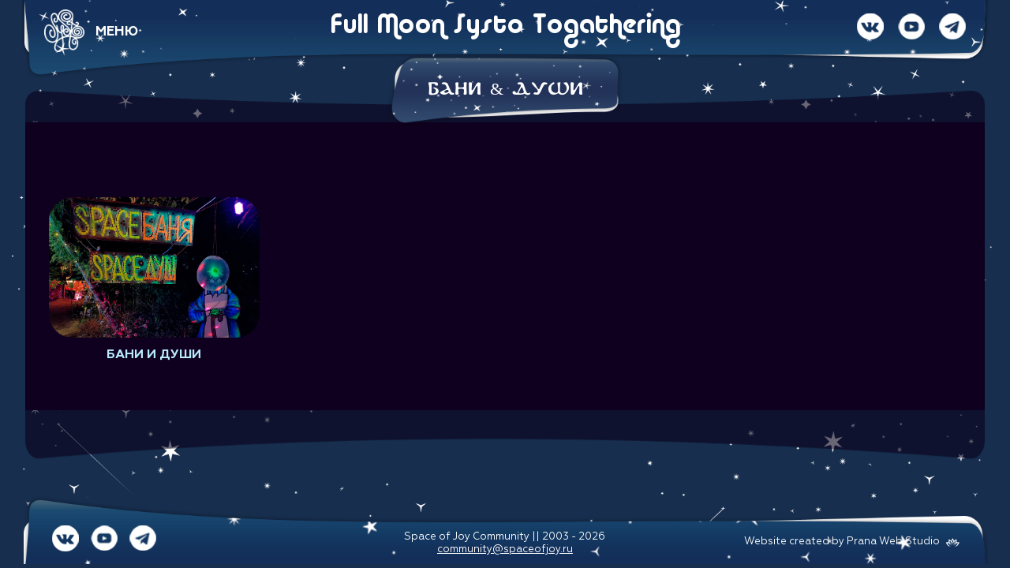

--- FILE ---
content_type: text/html; charset=utf-8
request_url: https://fullmoonsysto.ru/bani-dushi
body_size: 2988
content:
<!DOCTYPE html>
<html lang="ru-ru" dir="ltr">
<head>
    <meta name="viewport" content="width=device-width, initial-scale=1.0">
    <meta charset="utf-8" />
	<base href="https://fullmoonsysto.ru/bani-dushi" />
	<meta name="keywords" content="Бани &amp; Души" />
	<meta name="description" content="" />
<meta property='og:locale' content='ru_RU'>
    <meta property='og:type' content='article'>
    <meta property='og:description' content='Full Moon Systo Togathering 2022 | 9-12 сентября'>
    <meta property='og:url' content='http://fullmoonsysto.ru'>
    <meta property='og:site_name' content='Full Moon Systo Togathering 2022 | 9-12 сентября'>
    <meta name='twitter:card' content='summary'>
    <meta name='twitter:site' content='Space Of Joy'>
    <meta name='twitter:title' content='Full Moon Systo Togathering 2022 | 9-12 сентября'>
    <meta name='twitter:description' content='Full Moon Systo Togathering 2022 | 9-12 сентября'>
    <meta itemprop='name' content='Full Moon Systo Togathering 2022 | 9-12 сентября'>
    <meta itemprop='description' content='Full Moon Systo Togathering 2022 | 9-12 сентября'><meta name='twitter:image' content='http://fullmoonsysto.ru/images/various/logo-vk.jpg'>
            <meta property='og:title' content='Full Moon Systo Togathering 2022 | 9-12 сентября'>
            <meta property='og:image' content='http://fullmoonsysto.ru/images/various/logo-vk.jpg'>
            <meta itemprop='image' content='http://fullmoonsysto.ru/images/various/logo-vk.jpg'>	<title>Бани &amp; Души</title>
	<link href="/templates/fullmoon/favicon.ico" rel="shortcut icon" type="image/vnd.microsoft.icon" />
	<link href="/templates/fullmoon/css/template.css?3a66756d1079f29e2b97ab551b687283" rel="stylesheet" />
	<script src="/media/jui/js/jquery.min.js?3a66756d1079f29e2b97ab551b687283"></script>
	<script>
jQuery(function($) {
			$('.zx').closest('div').addClass('zx');
		});
	</script>

<!-- Yandex.Metrika counter -->
<script type="text/javascript" >
   (function(m,e,t,r,i,k,a){m[i]=m[i]||function(){(m[i].a=m[i].a||[]).push(arguments)};
   var z = null;m[i].l=1*new Date();
   for (var j = 0; j < document.scripts.length; j++) {if (document.scripts[j].src === r) { return; }}
   k=e.createElement(t),a=e.getElementsByTagName(t)[0],k.async=1,k.src=r,a.parentNode.insertBefore(k,a)})
   (window, document, "script", "https://mc.yandex.ru/metrika/tag.js", "ym");

   ym(89445318, "init", {
        clickmap:true,
        trackLinks:true,
        accurateTrackBounce:true,
        webvisor:true
   });
</script>
<noscript><div><img src="https://mc.yandex.ru/watch/89445318" style="position:absolute; left:-9999px;" alt="" /></div></noscript>
<!-- /Yandex.Metrika counter -->
<script src="//code.jivo.ru/widget/UAmn0ylJlR" async></script>
</head>
<body>
<noscript>
    <div><img src="https://mc.yandex.ru/watch/74048458" style="position:absolute; left:-9999px;" alt=""/></div>
</noscript>
    <div id="in-body">
        <header>
            <div class="container">
                <div id="nota">
                    <div id="in-nota">
                        <img src="/images/various/nota-logo.png" alt="logo">
                    </div>
                    <span>Меню</span>
                </div>

                <div id="titlex">
                    <a href="/">Full Moon Systo Togathering</a>
                </div>

                <div class="socials">
                    <ul>
                        <li><a href="https://vk.com/solarsysto" target="_blank"><img src="/images/various/vk-icon.png"
                                                                                     alt="vk"></a></li>
                        <li><a href="https://www.youtube.com/channel/UCBcMMab1S6sNtBo8Uar_31A" target="_blank"><img
                                        src="/images/various/youtube-icon.png" alt="youtube"></a></li>
                        <li><a href="https://t.me/solarsysto" target="_blank"><img
                                        src="/images/various/telegram-icon.png"
                                        alt="telegram"></a></li>
                    </ul>
                </div>
            </div>
        </header>
                <nav>
            <div class="container">

                <div id="menu-1">
                    <div class="in-menu">
                        <img src="/images/various/org-icon.png" alt="menu-icon">
                        <h4><a href="/orgvznos">Оргвзносы</a></h4>
                    </div>
                </div>

                <div id="menu-7">
                    <div class="in-menu">
                        <img src="/images/various/icon-news.png" alt="menu-icon">
                        <h4><a href="/doroga">Дорога</a></h4>
                    </div>
                </div>

                                    <div id="menu-2">
                        <div class="in-menu">
                            <img src="/images/various/guide-icon.png" alt="menu-icon">
                            <h4 class="clicker">Путеводитель</h4>
                        </div>
                        <ul class="nav menu mod-list">
<li class="item-117"><a href="/novosti" >Новости</a></li><li class="item-119"><a href="/zayavki" >Заявки на участие</a></li><li class="item-116"><a href="/mesto" >Место</a></li><li class="item-177"><a href="/kak-dobratsya" >Автобусы</a></li><li class="item-118"><a href="/pravila" >Правила</a></li><li class="item-112"><a href="/history" >История</a></li></ul>

                    </div>
                
                                    <div id="menu-3">
                        <div class="in-menu">
                            <img src="/images/various/lineup-icon.png" alt="menu-icon">
                            <h4 class="clicker">Line-Up</h4>
                        </div>
                        <ul class="nav menu mod-list">
<li class="item-110"><a href="/all-lineup" >Весь Line-up</a></li><li class="item-111"><a href="/golosistoe" >Голосистое</a></li><li class="item-113"><a href="/tancpolye" >Танцполье</a></li><li class="item-174"><a href="/polyana-valyana" >Поляна-Валяна</a></li><li class="item-178"><a href="/zapredele" >Запределье</a></li><li class="item-115"><a href="/gudelnaya" >Гудельная</a></li></ul>

                    </div>
                
                                    <div id="menu-4">
                        <div class="in-menu">
                            <img src="/images/various/art-icon.png" alt="menu-icon">
                            <h4 class="clicker">Творчество</h4>
                        </div>
                        <ul class="nav menu mod-list">
<li class="item-120"><a href="/performance" >Перформанс</a></li><li class="item-121"><a href="/fayershow" >Фаерщики</a></li><li class="item-122"><a href="/painters" >Художники</a></li><li class="item-123"><a href="/practics" >Практики</a></li><li class="item-124"><a href="/masters" >Мастер-классы</a></li></ul>

                    </div>
                
                                    <div id="menu-5">
                        <div class="in-menu">
                            <img src="/images/various/locate-icon.png" alt="menu-icon">
                            <h4 class="clicker">Пространства</h4>
                        </div>
                        <ul class="nav menu mod-list">
<li class="item-125"><a href="/locations" >Локации</a></li><li class="item-126"><a href="/detskaya" >Детская поляна</a></li><li class="item-127"><a href="/galleries" >Галереи</a></li><li class="item-128"><a href="/zdravnica" >Здравница</a></li><li class="item-129 current active"><a href="/bani-dushi" >Бани &amp; Души</a></li></ul>

                    </div>
                
                                    <div id="menu-6">
                        <div class="in-menu">
                            <img src="/images/various/shop-icon.png" alt="menu-icon">
                            <h4 class="clicker">Ярмарка</h4>
                        </div>
                        <ul class="nav menu mod-list">
<li class="item-130"><a href="/kuhni" >Кухни</a></li><li class="item-131"><a href="/chaynie" >Чайные</a></li><li class="item-132"><a href="/lavki" >Лавки</a></li><li class="item-137"><a href="/arenda-palatok" >Аренда палаток</a></li><li class="item-176"><a href="/voda" >Питьевая вода</a></li></ul>

                    </div>
                
        </nav>
                
                <main id="content">
            <div id="system-message-container">
	</div>

            <div id="content-top">
    <img src="/images/various/content-top.png" alt="bottom">
</div>
<div id="yoo-zoo" class="yoo-zoo blog-sans blog-sans-bani-dushi">

		<div class="details alignment-left">
			
		<div class="heading">
						<h1 class="title">Бани & Души</h1>
						
			
		</div>
		
				
	</div>
		

	<div class="items">
<div class="teaser-item">
			





<div class="floatbox">

		<div class="pos-media media-left">
		<div class="element element-image element-imagepro first last">
	
	<a class="zx" href="/bani-dushi/bani-dushi-2" title="Бани и души">
				<img src="/media/zoo/images/bania1_5e2b3d6dccb981e810eeee0f9da80401.jpg" alt="Бани и души" width="745" height="495" title="Бани и души" />	</a>
</div>	</div>
	
	
</div>

    <h2 class="pos-title">
         <a title="Бани и души" href="/bani-dushi/bani-dushi-2">Бани и души</a>     </h2>


	</div></div>
</div>
<div id="content-bottom">
    <img src="/images/various/content-bottom.png" alt="bottom">
</div>
        </main>
                <footer>
            <div class="container">
                
                <div class="socials">
                    <ul>
                        <li><a href="https://vk.com/solarsysto" target="_blank"><img src="/images/various/vk-icon.png"
                                                                                     alt="vk"></a></li>
                        <li><a href="https://www.youtube.com/channel/UCBcMMab1S6sNtBo8Uar_31A" target="_blank"><img
                                        src="/images/various/youtube-icon.png" alt="youtube"></a></li>
                        <li><a href="https://t.me/solarsysto" target="_blank"><img
                                        src="/images/various/telegram-icon.png"
                                        alt="telegram"></a></li>
                    </ul>
                </div>

                <div id="copy">
                    <span>Space of Joy Community || 2003 - 2026</span> <br><a
                            href="mailto:community@spaceofjoy.ru">community@spaceofjoy.ru</a>
                </div>

                <div id="prana">
                    Website created by <a href="https://pranaweb.ru" target="_blank">Prana Web Studio</a>
                </div>
            </div>
        </footer>
        
    </div>
<script>
    (function(m,e,t,r,i,k,a){m[i]=m[i]||function(){(m[i].a=m[i].a||[]).push(arguments)};
        m[i].l=1*new Date();k=e.createElement(t),a=e.getElementsByTagName(t)[0],k.async=1,k.src=r,a.parentNode.insertBefore(k,a)})
    (window, document, "script", "https://mc.yandex.ru/metrika/tag.js", "ym");

    ym(71336605, "init", {
        clickmap:true,
        trackLinks:true,
        accurateTrackBounce:true,
        webvisor:true
    });
</script>
<noscript><div><img src="https://mc.yandex.ru/watch/71336605" style="position:absolute; left:-9999px;" alt="" /></div></noscript>
<!-- /Yandex.Metrika counter -->
<script src="/templates/fullmoon/js/template.js"></script>
</body>
</html>


--- FILE ---
content_type: text/css
request_url: https://fullmoonsysto.ru/templates/fullmoon/css/template.css?3a66756d1079f29e2b97ab551b687283
body_size: 12712
content:
@font-face {
    font-family: coptic;
    src: url(ds_coptic.ttf);
    font-display: swap
}

@font-face {
    font-family: geometria;
    src: url(geometria.ttf);
    font-weight: 400;
    font-display: swap
}

@font-face {
    font-family: geometria;
    src: url(geometria-b.ttf);
    font-weight: 600;
    font-display: swap
}

@font-face {
    font-family: alba;
    src: url(alba.ttf);
    font-weight: 600;
    font-display: swap
}



#titlex{
    text-align: center;
    font-family: alba;
    font-size: 56px;
    position: relative;
    top: 3px;
}

#datax{
    font-weight: bold;
    font-size: 40px;
    text-align: center;
    position: relative;
    top: -28px;
}

#titlex a{
    text-decoration: none;
    color: #fff;

}


*, .container {
    -moz-box-sizing: border-box
}

body, ul {
    margin: 0;
    padding: 0
}


::selection {
    background: #b7ebfb;
}
::-moz-selection {
    background: #b7ebfb;
}

#nota, #titler {
    flex-wrap: nowrap;
    display: flex
}

#subheader, #titler, .container, body, header {
    position: relative
}

#nota span, #prana, #prana a, #titler, a, h1, h2, h3, h4, .ya-share2__link {
    color: #fff;
    transition: all .4s 30ms ease
}

#prana a:hover, #nota span:hover, a:hover{
    color: #b7ebfb;
}

#line-upz .title a, #line-upz h2 a{
    text-decoration: none;
    color: #b7ebfb;
}

#line-upz .title a:hover, #line-upz h2 a:hover{
    color: #fff;
}

.btn, .slick-list:focus, [tabindex], a img, button, img, input, select, textarea {
    outline: 0
}

.slick-loading .slick-slide, .slick-loading .slick-track {
    visibility: hidden
}

.clr, .slick-track:after {
    clear: both
}

body {
    color: #fff;
    font-size: 18px;
    font-family: geometria;
    min-width: 320px;
    background-color: #172e4e;
    background-size: 100%;
    overflow-x: hidden;
    max-width: 1920px;

}

#in-body {
    background: url('../images/starz.png') top center repeat-y;
    background-size: 100%;
    position: relative;
    z-index: 5
}

#titler, .blog-default .pos-author h2, nav .container h4, .blog-sans .item .pos-related > h3 {
    font-family: coptic;
    font-weight: 400
}

* {
    box-sizing: border-box
}

#indexed, #indexed-html {
    overflow: hidden
}

ul {
    list-style-type: none
}

a {
    text-decoration: underline;
    transition: all .4s 30ms ease
}

a:hover {
    color: #b7ebfb;
    text-decoration: none
}

h1 {
    font-size: 36px;
    font-weight: 400;
    margin-top: 40px
}

.container {
    margin: 0 auto;
    width: 90%;
    box-sizing: border-box
}

#lang, #nota, #prana, .saturn, .socials, nav {
    position: absolute
}

main, nav .container {
    -webkit-box-sizing: border-box;
    -moz-box-sizing: border-box
}

header {
    height: 155px;
    z-index: 125
}

header .container {
    height: 100%;
    background: url(../images/header-bg.png) top center no-repeat;
    -webkit-background-size: 100%;
    background-size: 100%;
    width: 96%
}

#nota {
    left: 30px;
    top: 20px;
    cursor: pointer;
    align-items: center;
    z-index: 10
}

#in-nota {
    width: 63px;
    height: 67px;
    transition: all .5s
}

#nota span {
    font-size: 20px;
    font-weight: 700;
    text-transform: uppercase;
    margin-left: 17px
}

#nota:hover #in-nota {
    transform: rotateY(360deg)
}

#menu-footer img, .bottom-module-icon {
    transform: rotate(180deg)
}

#titler {
    justify-content: center;
    align-items: center;
    text-decoration: none;
    top: 7px;
    z-index: 9
}

#titler div {
    width: 30%;
    margin-left: 30px;
    margin-right: 30px
}

#titler > div > a {
    display: flex;
    flex-wrap: nowrap;
    justify-content: space-between;
    align-items: center;
    text-decoration: none
}

#titler a {
    text-decoration: none
}

#titler a:hover {
    color: #b7ebfb
}

#titler img:first-of-type {
    width: 53%;
    margin-right: 9px
}

#titler img:last-of-type {
    width: 46%
}

#titler span {
    font-size: 19px
}

#lang {
    right: 39px;
    width: 55px;
    z-index: 10;
    top: 33px;
    display: none
}

#lang img {
    border-radius: 4px
}

#subheader {
    text-align: center
}

#sub-logo {
    width: 463px;
    height: auto
}

.saturn {
    width: 170px;
    height: auto;
    left: 10%;
    top: 20px;
    animation: saturn linear 60s infinite;
    display: none
}

#content-top, main {
    position: relative
}

main {
    margin: 0 auto;
    box-sizing: border-box;
    width: 90%
}

#content-bottom {
    margin-bottom: 40px
}

#content-top {
    top: 5px
}

footer {
    height: 121px
}

footer .container {
    height: 100%;
    background: url(../images/footer-bg.png) center bottom no-repeat;
    -webkit-background-size: 100%;
    background-size: 100%
}

#prana {
    font-size: 13px;
    right: 38px;
    top: 77px
}

#prana a {
    text-decoration: none;
    display: inline-block;
    padding-right: 25px;
    background: url(../images/lotos.png) right 3px no-repeat;
    -webkit-background-size: 17px;
    background-size: 17px
}

.socials {
    top: 65px;
    left: 66px;
    z-index: 20
}

.socials ul {
    display: flex;
    flex-wrap: nowrap;
    align-items: center
}

.socials li {
    margin-right: 23px
}

.socials a {
    display: block;
    width: 34px
}

#menu-footer, nav .container {
    width: 95%;
    margin: 0 auto
}

nav {
    left: 20px;
    right: 20px;
    z-index: 120;
    top: -700px
}

nav .container {
    display: flex;
    flex-wrap: nowrap;
    justify-content: space-around;
    background-color: rgba(0, 27, 66, .75);
    box-sizing: border-box;
    padding-top: 170px;
    padding-bottom: 40px;
    border-radius: 0 0 10px 10px;
    backdrop-filter: blur(2px);
}

nav .container img {
    height: 56px;
    width: auto;
    display: block;
    margin: 0 auto
}

nav .container h4 {
    text-align: center;
    font-size: 20px;
    font-weight: 400
}

nav .container .in-menu h4 {
    text-align: left
}

nav .container h4 a {
    text-decoration: none
}

nav .container li {
    margin-bottom: 17px
}

nav .container li a {
    color: #fff;
    text-decoration: none;
    text-transform: uppercase
}

nav .container li a:hover, nav .container li.current a {
    color: #b7ebfb;
}

#article-body, #yoo-zoo {
    margin: 0 auto;
    position: relative;
    -webkit-box-sizing: border-box;
    -moz-box-sizing: border-box;
    box-sizing: border-box;
    background-color: #0f001f;
    padding-bottom: 60px;
    padding-left: 30px;
    padding-right: 30px
}

#article-body {
    padding-top: 60px
}

.item-image img, .main-icon {
    width: 140px;
    height: auto;
    display: block;
    text-align: center;
    margin: -11px auto 50px
}

.item-image img {
    margin-bottom: -58px
}

.b-stage ul, .blog-default .items, .blog-sans .items, .blog-sans .item .pos-related .element-imagepro {
    display: grid;
    grid-template-columns: repeat(5, 1fr);
    grid-gap: 70px 40px
}

.b-stage .meta, .blog-default .teaser-item .pos-content {
    text-align: center;
    font-size: 15px;
    margin-top: 3px
}

.blog-default .pos-author {
    margin-top: 80px;
    width: 100%
}

.blog-default .pos-author h2, .blog-sans .item .pos-related > h3 {
    font-size: 30px;
    text-align: center;
    margin-top: 0;
    margin-bottom: 30px
}

.blog-default .item .pos-author .element-relatedcategories .pos-title a, .blog-sans .item .pos-related h5 a {
    font-family: geometria;
    text-transform: uppercase
}

#history .history h2, .blog-default .item h1, .blog-pure .item .element-itemprevnext a, .blog-pure .item h1, .blog-sans .item h1, .line-up h2 {
    font-family: coptic
}

.b-stage h2, .blog-default .item .pos-author .element-relatedcategories .pos-title, .blog-default .teaser-item .pos-title, .blog-sans .items .pos-title, .blog-sans .item .pos-related h5 {
    font-size: 18px;
    text-decoration: none;
    text-align: center;
    text-transform: uppercase;
    font-weight: 700;
    margin-top: 25px;
    margin-bottom: 0
}

.b-stage h2 a, .blog-default .item .pos-author .element-relatedcategories .pos-title a, .blog-default .teaser-item .pos-title a, .blog-sans .items .pos-title a, .blog-sans .item .pos-related h5 a {
    color: #b7ebfb;
    text-decoration: none
}

#history .history h3 {
    font-size: 17px;
    text-align: center
}

#history .history h3 a {
    text-decoration: none
}

#history .history {
    margin-bottom: 60px
}

#history .history h2 {
    text-align: center;
    font-size: 28px;
    font-weight: 400;
    margin-bottom: 40px;
    margin-top: 0;
    padding-top: 30px
}

#yoo-zoo .details {
    margin-left: -30px;
    margin-right: -30px
}

#yoo-zoo .details .description img {
    border-radius: 20px;
    width: 95%;
    display: block;
    margin: -120px auto 40px
}

#yoo-zoo .details .description {
    margin-top: -50px;
    margin-bottom: 80px
}

#yoo-zoo .details .description p {
    text-align: center;
    margin-left: 30px;
    margin-right: 30px;
    font-size: 18px
}

.blog-default .item .pos-author .element-relatedcategories {
    display: flex;
    flex-wrap: wrap;
    justify-content: space-between
}

.blog-default .item .pos-author .element-relatedcategories > div {
    width: 18%
}

#in-item, #sub-item {
    display: flex;
    flex-wrap: nowrap;
    justify-content: space-between;
    width: 100%
}

#participate, #socialz-art, .blog-sans .pos-meta .element-linkpro {
    flex-wrap: nowrap;
    display: flex
}

.blog-sans .item .pos-related {
    margin-top: 40px
}

#sub-item h3 {
    text-transform: uppercase;
    font-size: 18px;
    margin-bottom: 15px;
    padding-left: 10px
}

#participate .pos-taxonomy > h3, .blog-default .item .pos-media h3, .blog-sans .item .pos-meta h3 {
    font-weight: 400;
    font-size: 18px;
    color: #fff
}

.fb-icon {
    background: url(../images/art-facebook.png) center no-repeat;
    background-size: 100%
}

.youtube-icon {
    background: url(../images/art-youtube.png) center no-repeat;
    background-size: 100%
}

.vk-icon {
    background: url(../images/art-vk.png) center no-repeat;
    background-size: 100%
}

.insta-icon {
    background: url(../images/art-insta.png) center no-repeat;
    background-size: 100%
}

.soundcloud-icon {
    background: url(../images/art-soundcloud.png) center no-repeat;
    background-size: 100%
}

.mixcloud-icon {
    background: url(../images/art-mixcloud.png) center no-repeat;
    background-size: 100%
}

.bandcamp-icon {
    background: url(../images/art-bandcamp.png) center no-repeat;
    background-size: 100%
}

#socialz-art a {
    margin-right: 25px;
    display: block;
    width: 51px;
    height: 56px;
    transition: all .4s
}

.blog-default .item .pos-top, .blog-sans .item .pos-top {
    width: 45%
}

#sub-item .pos-bottom {
    width: 100%
}

#participate {
    justify-content: space-between
}

#participate .pos-taxonomy a {
    width: 51px;
    margin-right: 20px
}

#stages-art {
    display: flex;
    flex-wrap: nowrap
}

#participate > div {
    width: 45%
}

#sub-item .pos-related, .blog-default #in-item .floatbox, .blog-sans .item .floatbox {
    width: 50%
}

.blog-default .item h1, .blog-sans .item h1 {
    font-size: 30px;
    margin-top: 0
}

.blog-default .item .pos-subtitle {
    color: #b7ebfb;
    font-size: 18px
}

.blog-default .item .pos-subtitle span {
    margin-right: 12px
}

.blog-default .item .pos-meta h3 {
    display: inline-block;
    font-size: 18px;
    color: #fff;
    font-weight: 400;
    margin-right: 10px
}

.blog-default .item .pos-meta {
    color: #b7ebfb
}

.blog-default #in-item .pos-content, .blog-sans .item .pos-content {
    text-align: justify;
    font-size: 18px;
    margin-bottom: 35px
}

.blog-default .item {
    display: flex;
    flex-wrap: wrap;
    justify-content: space-between;
    margin-top: -40px
}

.blog-sans .item .pos-bottom {
    display: flex;
    flex-wrap: nowrap;
    justify-content: space-between;
    margin-top: 50px
}

.blog-pure .item .pos-top img {
    max-width: 550px;
    margin-left: auto;
    margin-right: auto
}

.blog-default .item #in-bottom .element, .blog-expo .item .pos-taxonomy > div, .blog-pure .item .element-media, .blog-sans .item .element-media, .sticker-video, .video-wrapper {
    position: relative;
    padding-bottom: 32.25%;
    height: 0;
    width: 49%
}

.blog-default .item #in-bottom .element {
    padding-bottom: 30.25%;
    margin-left: 1%;
    margin-right: 1%
}

.blog-default .item #in-bottom .element.count-3 {
    padding-bottom: 21.25%
}

.blog-default .item #in-bottom .element.count-4 {
    padding-bottom: 16.25%
}

.blog-pure .item .element-media, .sticker-video {
    width: 100%;
    padding-bottom: 79%
}

.video-wrapper {
    width: 100%;
    padding-top: 18%
}

#in-video iframe, #videoz iframe, .blog-default .item .element iframe, .blog-expo .item iframe, .blog-sans .item .element-media iframe, .sticker-video iframe {
    position: absolute;
    top: 0;
    left: 0;
    width: 100%;
    height: 100%;
    border: none;
    border-radius: 30px
}

#newz li {
    position: relative
}

#newz .meta, .blog-expo .teaser-item .pos-subtitle {
    color: #ffffff;
    font-size: 14px;
}

#newz h3, .blog-expo .teaser-item h2 {
    font-size: 20px;
    font-weight: 400;
    text-align: center;
    margin-bottom: 0;
    margin-top: 0;
    padding-bottom: 10px;
    padding-top: 6px
}

.blog-pure .item .pos-related .element-imagepro {
    display: grid;
    grid-template-columns: repeat(6, 1fr);
    grid-gap: 25px
}

#in-video, .blog-expo .items {
    grid-template-columns: repeat(3, 1fr)
}

.blog-pure .item .pos-related h3, .blog-pure .pos-bottom h3 {
    text-transform: uppercase;
    font-size: 18px;
    padding-left: 20px;
    margin-bottom: 40px
}

.blog-pure .item .pos-bottom, .blog-pure .item .pos-related {
    margin-bottom: 40px
}

.blog-pure .item .pos-bottom {
    padding-top: 70px
}

.blog-pure .item .pos-meta {
    padding-top: 30px
}

.blog-pure .item .element-itemprevnext {
    display: flex;
    flex-wrap: nowrap;
    justify-content: space-between
}

.blog-pure .item .element-itemprevnext a {
    font-size: 16px;
    text-decoration: none
}

.blog-pure .item .element-itemprevnext .prev::before {
    content: '';
    background: url(../images/arrow-icon.png) left center no-repeat;
    -webkit-background-size: 30px;
    background-size: 20px;
    display: inline-block;
    width: 30px;
    height: 30px;
    position: relative;
    top: 9px;
    transform: rotate(180deg);
    margin-right: 15px
}

.blog-pure .item .element-itemprevnext .next::after {
    content: '';
    background: url(../images/arrow-icon.png) left center no-repeat;
    -webkit-background-size: 30px;
    background-size: 20px;
    display: inline-block;
    width: 30px;
    height: 30px;
    position: relative;
    top: 8px;
    margin-left: 15px
}

#in-video {
    display: grid;
    grid-gap: 40px;
    margin-bottom: 70px
}

#article-body .img-width, #in-video iframe, #newz .slick-list, #photoz .slick-list, #sub-item .pos-related iframe, .b-stage img, .blog-default .item .pos-author img, .blog-default .item .slick-list, .blog-default .teaser-item img, .blog-expo .item iframe, .blog-expo .slick-list, .blog-pure .item .pos-related img, .blog-sans .slick-list, .blog-sans .teaser-item img, .sticker-video iframe, .blog-sans .item .pos-related img {
    border-radius: 30px
}

#newz h3 a, .blog-expo .teaser-item .pos-title a {
    text-decoration: none;
    color: #b7ebfb;
}

#newz .inner, .blog-expo .teaser-item .floatbox {
    position: absolute;
    left: 0;
    right: 0;
    bottom: 0;
    top: auto;
    box-sizing: border-box;
    background-color: #040a2873;
    display: flex;
    align-items: center;
    flex-direction: column;
    justify-content: center;
    transition: all 2s;
    -webkit-animation: all 1s;
    -moz-animation: all 1s;
    padding: 10px 20px
}

#newz .description, #newz .links, .blog-expo .teaser-item .pos-content, .blog-expo .teaser-item .pos-links {
    opacity: 0;
    transition: all 1s;
    height: 0;
    overflow: hidden
}

#newz .links, .blog-expo .teaser-item .pos-links {
    margin-top: 10px
}

#newz .links a, .blog-expo .teaser-item .pos-links a {
    text-decoration: none
}

#newz .description, .blog-expo .teaser-item .pos-content {
    font-size: 16px;
    text-align: center
}

#newz li:hover .inner, .blog-expo .teaser-item:hover .floatbox {
    top: 0;
    background-color: #040a2873
}

#newz li:hover .description, #newz li:hover .links, .blog-expo .teaser-item:hover .pos-content, .blog-expo .teaser-item:hover .pos-links {
    opacity: 1;
    height: auto
}

#newz li .media, .blog-expo .teaser-item .pos-media {
    overflow: hidden;
    transition: all .3s 20ms ease
}

#newz li:hover .media, .blog-expo .teaser-item:hover .pos-media {
    filter: blur(2px)
}

#sub-item {
    margin-top: 40px
}

#sub-item #in-bottom {
    display: flex;
    flex-wrap: nowrap;
    justify-content: space-between
}

#newz h2, #photoz h2, #videoz h2, .details .title, .page-header h1 {
    display: inline-block;
    background: url(../images/title-bg.png) center no-repeat;
    width: 360px;
    margin: 0 auto;
    text-align: center;
    color: #fff;
    font-family: coptic;
    font-size: 28px;
    height: 106px;
    position: relative;
    top: -88px;
    padding-top: 29px;
    box-sizing: border-box;
    z-index: 15;
    font-weight: 400;
    background-size: 100%
}

.details .title, .page-header h1 {
    display: block
}

#photoz {
    overflow: hidden;
    margin-bottom: 70px
}

.blog-expo .items {
    display: grid;
    grid-gap: 50px
}

.blog-expo .teaser-item {
    display: flex;
    flex-wrap: nowrap;
    flex-direction: column;
    justify-content: space-between;
    position: relative;
    overflow: hidden;
    border-radius: 30px
}

#in-history, .blog-expo .item {
    display: flex;
    flex-wrap: nowrap;
    justify-content: space-between
}

.blog-expo .item .pos-media, .blog-pure .item .pos-media {
    width: 40%
}

.blog-expo .item .floatbox, .blog-pure .item .floatbox {
    width: 55%
}

.blog-expo .item .pos-content, .blog-pure .item .pos-content {
    text-align: justify;
    font-size: 16px
}

.blog-expo .item h1 {
    font-size: 30px;
    color: #b7ebfb;
    text-transform: uppercase;
    font-weight: 700;
    margin-top: 15px
}

.blog-expo .item .pos-media .center {
    margin-top: 30px
}

.blog-expo .item .pos-media .center a {
    font-size: 18px
}

.blog-pure .item h1 {
    font-size: 30px;
    color: #b7ebfb
}

.blog-pure .item .pos-subtitle {
    display: flex;
    flex-wrap: nowrap;
    justify-content: space-between
}

.blog-pure .item .pos-subtitle h3 {
    display: block;
    font-size: 18px;
    color: #fff;
    font-weight: 400;
    margin-bottom: 10px
}

.blog-pure .item .pos-subtitle span {
    color: #b7ebfb;
    font-size: 18px
}

.blog-pure .item .pos-subtitle > div {
    margin-right: 30px;
    width: 25%
}

.blog-pure .item .pos-subtitle > div:last-of-type {
    width: 50%;
    margin-right: 0
}

.blog-pure .item .pos-taxonomy a {
    display: inline-block;
    font-weight: 700;
    font-size: 18px;
    padding-top: 10px;
    padding-bottom: 25px;
    padding-left: 66px;
    background: url(../images/phones-icon.png) left 5px no-repeat;
    -webkit-background-size: 48px;
    background-size: 48px
}

#rulez h2, #rulez h3, .line-up h2, body#indexed h2 {
    font-weight: 400
}

.blog-pure .item .pos-taxonomy {
    margin-bottom: 30px;
    margin-top: 30px
}

.blog-pure .item .pos-author {
    margin-top: 70px
}

.btn, .button, input[type=submit] {
    color: #fff;
    background-color: #4c9eb7;
    display: inline-block;
    font-size: 17px;
    text-decoration: none;
    cursor: pointer;
    outline: 0;
    border-radius: 4px;
    transition: all .4s 30ms ease;
    -webkit-box-sizing: border-box;
    -moz-box-sizing: border-box;
    box-sizing: border-box;
    border: 3px solid transparent;
    padding: 13px 70px 15px
}

.btn:hover, .button:hover, input[type=submit]:hover {
    background-color: #081132;
    border-color: #b7ebfb;
    color: #b7ebfb
}

.line-up h3, .line-up h4 a:hover {
    color: #fff
}

.slick-dots {
    display: flex;
    flex-wrap: nowrap;
    justify-content: center;
    margin-top: 40px
}

.slick-dots li button {
    text-indent: -9999px;
    border: none;
    border-radius: 50%;
    display: block;
    width: 15px;
    height: 15px;
    cursor: pointer;
    text-align: center;
    background-color: #343520;
    transition: all .4s
}

.slick-dots li button:hover, .slick-dots li.slick-active button {
    background-color: #b7ebfb
}

.slick-dots li {
    margin-left: 10px;
    margin-right: 10px
}

.top-module-icon {
    position: relative;
    top: 5px
}

#newz h2, #photoz h2, #videoz h2, .item-page h1 {
    top: 88px
}

#in-video iframe, #sub-item .pos-related iframe, .blog-default #in-bottom iframe, .blog-default .item .element-media iframe, .blog-expo .item iframe, .blog-pure .item .pos-related img, .blog-sans .item .element-media iframe, .sticker-video iframe {
    border: 2px solid #b7ebfb;
    box-sizing: border-box
}

#sub-item .pos-related iframe {
    height: 400px
}

.history ul {
    display: grid;
    grid-template-columns: repeat(6, 1fr);
    grid-gap: 60px 60px;
    align-items: center;
    justify-content: space-between
}

#line-upz {
    display: flex;
    flex-wrap: nowrap;
    justify-content: space-between
}

#line-upz > div {
    text-align: center;
    width: 23%
}

.line-up h2 {
    font-size: 22px;
    margin-bottom: 45px;
    margin-top: 27px
}

.line-up h4 {
    font-size: 18px
}

.line-up h4 span {
    font-size: 14px;
    color: #fff;
    font-weight: 400;
    display: block;
    margin-top: 3px
}

#line-upz, .line-up h3 {
    margin-top: 40px
}

body#indexed h1, body#indexed h2 {
    color: #F0EB6C;
    font-family: Cuprum, sans-serif;
    text-align: center
}

.module-wrapper {
    -webkit-box-sizing: border-box;
    -moz-box-sizing: border-box;
    box-sizing: border-box;
    background-color: #0f001f;
    padding: 30px
}

body#indexed {
    overflow: hidden;
    position: relative;
    background-color: #1c222b;
    background-image: none
}

#starz-bg {
    position: absolute;
    top: 0;
    left: 0;
    right: 0;
    bottom: 0;
    z-index: 0;
    background: url(../images/starz-opt.png) center no-repeat;
    -webkit-background-size: cover;
    background-size: cover
}

body#indexed .container {
    width: 90%;
    position: relative;
    min-height: 100%;
    display: flex;
    flex-wrap: nowrap;
    justify-content: center;
    align-items: center;
    height: 100vh;
    z-index: 999
}

body#indexed h1, body#indexed h2 {
    position: absolute;
    right: 0;
    left: 0
}

body#indexed h1 {
    font-size: 52px;
    letter-spacing: 5px;
    top: 2%;
    margin-top: 0;
    text-transform: uppercase
}

body#indexed h2 {
    font-size: 42px;
    bottom: 6%;
    margin-bottom: 0
}

#rulez h2, #rulez h3, .blog-pure .center a {
    font-family: coptic
}

#logo {
    display: block;
    width: 700px;
    position: relative;
    margin: 0 auto;
}

header .socials{
    right: 0;
    top: 21px;
    left: auto;
}

#newz h3 a:hover, #nota.is-active span, #nota:hover span, #prana a:hover, .blog-default .item .pos-author .element-relatedcategories .pos-title a:hover, .blog-default .teaser-item .pos-title a:hover, .blog-expo .teaser-item h2 a:hover, .blog-sans .items .pos-title a:hover, nav .container a:hover, .blog-sans .item .pos-related h5 a:hover {
    text-decoration: underline
}

.ximg, #article-body .img-width, #content-bottom img, #content-top img, #history .history img, #lang img, #logo img, #menu-footer img, #newz img, #nota img, #rulez-1 img, #sticker img, #titler img, .b-stage img, .blog-default .details .description img, .blog-default .item img, .blog-default .teaser-item img, .blog-expo .items .pos-media img, .blog-expo .teaser-item img, .blog-pure .item .pos-author img, .blog-pure .item .pos-top img, .blog-pure .item img, .blog-sans .teaser-item img, .module-icon, .saturn img, .socials a img, .blog-sans .item .pos-related img, .blog-expo .item > .floatbox .element-textarea img  {
    width: 100%;
    height: auto;
    position: relative;
    opacity: 1;
    transition: all .3s 20ms ease;
    box-sizing: border-box;
    vertical-align: top;
}

#in-body .emoji{
    width: auto !important;
}

#history .history img:hover, #lang img:hover, #socialz-art a:hover, #stages-art img:hover, #sticker img:hover, .b-stage img:hover, .blog-default .item .pos-author img:hover, .blog-default .teaser-item img:hover, .blog-pure .item .pos-related img:hover, .blog-sans .teaser-item img:hover, .socials a img:hover, .blog-sans .item .pos-related img:hover {
    opacity: .6
}

#history .history > h3, .bd, .blog-default .element-link, .blog-pure .pos-taxonomy .element-link a, .blog-sans .pos-subtitle, .hidder, .item-101, .item-106, #ufo-wrap {
    display: none !important
}

#logo-slice-2 {
    animation: 150s linear 0s normal none infinite running rot2;
    -webkit-animation: 150s linear 0s normal none infinite running rot2
}

#logo-slice-1, #logo-slice-3 {
    animation: 150s linear 0s normal none infinite running rot;
    -webkit-animation: 150s linear 0s normal none infinite running rot
}

@keyframes rot {
    0% {
        transform: rotate(0)
    }
    100% {
        transform: rotate(360deg)
    }
}

@-webkit-keyframes rot {
    0% {
        transform: rotate(0)
    }
    100% {
        transform: rotate(360deg)
    }
}

@keyframes rot2 {
    0% {
        transform: rotate(0)
    }
    100% {
        transform: rotate(-360deg)
    }
}

@-webkit-keyframes rot2 {
    0% {
        transform: rotate(0)
    }
    100% {
        transform: rotate(-360deg)
    }
}

@keyframes saturn {
    0% {
        transform: rotate(0)
    }
    100%, 20% {
        transform: rotate(360deg)
    }
}

#ufo-wrap {
    position: absolute;
    right: 3%;
    top: 12%;
    width: 60px;
    transform: translateX(-200px);
    animation: x-axis 18s infinite cubic-bezier(.28, .67, .7, .51);
    z-index: 300
}

#ufo-wrap img, #ufo-wrap-2, .slick-list, .slick-slider, .slick-track {
    position: relative
}

#ufo-wrap-2 {
    animation: z-rotate 13s infinite ease-in-out;
    z-index: 290
}

#ufo-wrap img {
    width: 100%;
    height: auto;
    transform: translateY(-200px);
    animation: y-axis 18s infinite ease-in-out;
    z-index: 200;
    position: relative;
}

@keyframes x-axis {
    50% {
        transform: translateX(200px)
    }
}

@keyframes y-axis {
    50% {
        transform: translateY(200px)
    }
}

@keyframes z-rotate {
    50% {
        transform: rotateZ(360deg)
    }
}

.slick-slider {
    display: block;
    box-sizing: border-box;
    -webkit-user-select: none;
    -moz-user-select: none;
    -ms-user-select: none;
    user-select: none;
    -webkit-touch-callout: none;
    -khtml-user-select: none;
    -ms-touch-action: pan-y;
    touch-action: pan-y;
    -webkit-tap-highlight-color: transparent
}

.slick-list {
    display: block;
    overflow: hidden;
    margin: 0;
    padding: 0
}

.slick-list.dragging {
    cursor: pointer;
    cursor: hand
}

.slick-slider .slick-list, .slick-slider .slick-track {
    -webkit-transform: translate3d(0, 0, 0);
    -moz-transform: translate3d(0, 0, 0);
    -ms-transform: translate3d(0, 0, 0);
    -o-transform: translate3d(0, 0, 0);
    transform: translate3d(0, 0, 0)
}

#lightbox-left-ico, .slick-arrow.slick-prev {
    transform: rotate(180deg)
}

.slick-track {
    top: 0;
    left: 0;
    display: block;
    margin-left: auto;
    margin-right: auto
}

.slick-track:after, .slick-track:before {
    display: table;
    content: ''
}

.slick-slide {
    display: none;
    float: left;
    height: 100%;
    min-height: 1px
}

[dir=rtl] .slick-slide {
    float: right
}

.slick-slide img {
    display: block
}

.slick-slide.slick-loading img {
    display: none
}

.slick-slide.dragging img {
    pointer-events: none
}

.slick-initialized .slick-slide {
    display: block
}

.slick-vertical .slick-slide {
    display: block;
    height: auto;
    border: 1px solid transparent
}

.slick-arrow.slick-hidden {
    display: none
}

.slick-arrow {
    position: absolute;
    border: none;
    display: block;
    left: -70px;
    top: 40%;
    width: 40px;
    height: 62px;
    background: url(../images/arrow-icon.png) center no-repeat;
    background-size: 100%;
    cursor: pointer;
    text-indent: -99999px;
    z-index: 99
}

.slick-arrow.slick-next {
    left: auto;
    right: -70px
}

#newz {
    overflow: hidden;
    margin-top: -55px
}

#error-page {
    text-align: center
}

#error-page img {
    width: 400px
}

#rulez img {
    float: left;
    margin-right: 30px;
    margin-bottom: 30px
}

#rulez #rulez-1 {
    display: flex;
    flex-wrap: nowrap;
    justify-content: space-between;
    align-items: center
}

#rulez #rulez-1 > div:nth-of-type(2) {
    width: 20%
}

#rulez #rulez-1 > div:nth-of-type(1) {
    width: 70%
}

#rulez #rulez-1::after {
    content: '';
    clear: both;
    display: block
}

#rulez h2 {
    font-size: 24px
}

#rulez > div {
    margin-bottom: 60px
}

#rulez p {
    text-align: justify;
    font-size: 18px
}

#copy, #rulez h3, #sticker > p, .b-stage h3, .blog-pure .center, .center {
    text-align: center
}

#rulez h3 {
    font-size: 24px
}

.blog-pure .item .pos-top {
    position: relative;
    top: 30px;
    width: 40%
}

#lightbox-left-ico, #lightbox-right-ico {
    background: url(../images/arrow-icon.png) center no-repeat;
    width: 35px;
    height: 70px
}

#lightbox-content {
    border-color: #0f001f;
    border-radius: 20px
}

#lightbox-outer {
    background-color: transparent
}

#lightbox-left-ico, #lightbox-right-ico {
    -webkit-background-size: 100px;
    background-size: 100%
}

.blog-pure .center {
    padding-top: 50px
}

.blog-pure .center a {
    font-size: 22px
}

.center {
    margin-top: 20px
}

#copy {
    position: absolute;
    right: 0;
    left: 0;
    top: 65px;
    font-size: 13px
}

.pure-top {
    margin-top: 80px
}

#titler i {
    font-style: normal;
    font-size: 11px;
    display: none
}

.blog-expo .item .pos-taxonomy, .news-top {
    margin-top: 30px
}

.blog-default .element-relatedcategories .pos-content {
    font-size: 16px;
    text-align: center
}

.in-sticker {
    display: flex;
    flex-wrap: nowrap;
    flex-direction: row;
    justify-content: space-between;
    margin-top: 45px;
    align-items: flex-start
}

.left-sticker {
    width: 41%;
    display: flex;
    flex-wrap: wrap;
    justify-content: space-between;
    align-items: flex-start
}

.right-sticker {
    width: 55%
}

.left-sticker a {
    width: 48%;
    margin-bottom: 30px
}

#sticker .left-sticker a:first-of-type {
    width: 100%
}

.sticker-video {
    margin-top: 40px
}

.item-173 a {
    font-weight: 700;
    color: #b7ebfb !important;
    position: relative
}

.item-173 a::after {
    content: 'NEW';
    display: inline-block;
    position: absolute;
    top: -16px;
    color: #fff;
    background-color: red;
    padding: 2px 9px;
    font-weight: 400;
    font-size: 10px;
    border-radius: 3px;
    margin-left: -5px
}

#yoo-zoo.bass-x .details {
    margin-top: 50px
}

.b-stage h3 {
    font-size: 24px;
    margin-top: 0;
    margin-bottom: 45px
}

.b-stage {
    margin-bottom: 40px
}

#logo-2022-img {
    width: 30%;
    position: relative;
    z-index: 20
}

#logo-2022 {
    display: flex;
    flex-wrap: nowrap;
    justify-content: center;
    align-items: center;
    margin-bottom: 30px;
    position: relative;
}

#logo-2022-back{
    position: absolute;
    top: 0;
    left: 0;
    box-sizing: border-box;
    width: 100%;
    height: 100%;
    z-index: 18;
}

#de-logo-2 {
    transform: rotate(180deg);
    position: relative;
    z-index: 10;
    left: -22px
}

#de-logo-1 {
    position: relative;
    left: 22px;
    z-index: 10
}

.de-logo {
    width: 20%
}

#lightbox-loading {
    display: none;
    position: fixed;
    top: 50%;
    left: 50%;
    width: 40px;
    height: 40px;
    margin: -20px 0 0 -20px;
    cursor: pointer;
    overflow: hidden;
    z-index: 1104
}

#lightbox-loading div {
    position: absolute;
    top: 0;
    left: 0;
    width: 40px;
    height: 480px;
    background-image: url("../images/loading.png")
}

#lightbox-overlay {
    display: none;
    position: absolute;
    top: 0;
    left: 0;
    width: 100%;
    z-index: 1100
}

#lightbox-tmp {
    display: none;
    padding: 0;
    margin: 0;
    border: 0;
    overflow: auto
}

#lightbox-wrap {
    display: none;
    position: absolute;
    top: 0;
    left: 0;
    padding: 20px;
    z-index: 1101;
    outline: none
}

#lightbox-outer {
    position: relative;
    width: 100%;
    height: 100%;
    box-shadow: 0 0 15px #555
}

#lightbox-content {
    position: relative;
    width: 0;
    height: 0;
    padding: 0;
    border: 0 solid #b7ebfb;
    outline: none;
    overflow: hidden;
    z-index: 1102
}

#lightbox-close {
    display: none;
    position: absolute;
    top: -17px;
    right: -17px;
    width: 34px;
    height: 34px;
    background: url("../images/close.png") 0 0 no-repeat;
    cursor: pointer;
    z-index: 1103
}

#lightbox-error {
    margin: 0;
    padding: 14px;
    font: normal 12px/20px Arial;
    color: #444
}

#lightbox-img {
    width: 100%;
    height: 100%;
    margin: 0;
    padding: 0;
    border: none;
    outline: none;
    line-height: 0;
    vertical-align: top
}

#lightbox-frame {
    display: block;
    width: 100%;
    height: 100%;
    border: none
}

#lightbox-left, #lightbox-right {
    display: none;
    position: absolute;
    top: 100px;
    bottom: 100px;
    width: 35%;
    outline: none;
    background: url("../images/blank.gif");
    z-index: 1102;
    cursor: pointer
}

#lightbox-left {
    left: 0
}

#lightbox-right {
    right: 0
}

#lightbox-left-ico, #lightbox-right-ico {
    display: block;
    position: absolute;
    top: 50%;
    left: -9999px;
    z-index: 1102;
    width: 50px;
    height: 50px;
    margin-top: -25px;
    background: url("../images/buttons.png") 0 0 no-repeat;
    cursor: pointer
}

#lightbox-right-ico {
    background-position: 0 -50px
}

#lightbox-left:hover span {
    left: 30px
}

#lightbox-right:hover span {
    left: auto;
    right: 30px
}

#lightbox-title {
    font-size: 12px;
    z-index: 1102
}

#lightbox-title.lightbox-title-float {
    padding: 5px 10px;
    position: absolute;
    left: 0;
    bottom: -20px;
    background: #000;
    background: rgba(0, 0, 0, 0.7);
    color: #FFF;
    font-weight: 700;
    border-radius: 6px
}

#lightbox-title.lightbox-title-inside {
    padding-bottom: 10px;
    text-align: center;
    color: #333;
    background: #FFF;
    position: relative
}

#lightbox-title.lightbox-title-outside {
    padding-top: 10px;
    color: #FFF
}

#lightbox-title.lightbox-title-over {
    position: absolute;
    bottom: 0;
    left: 0;
    color: #FFF;
    text-align: center;
    background: #000;
    background: rgba(0, 0, 0, 0.5)
}

#lightbox-title-over {
    padding: 10px
}

a[data-lightbox] {
    display: inline-block;
    max-width: 100%
}

.spotlight {
    display: inline-block;
    max-width: 100%
}

.spotlight .overlay {
    visibility: hidden
}

.spotlight .overlay-default {
    background: rgba(0, 0, 0, 0.5) url("../images/magnifier.png") 50% no-repeat
}

[data-spotlight] .overlay {
    display: none
}

.spotlight .overlay {
    background: rgba(0, 0, 0, 0.5)
}

.spotlight .overlay, .spotlight .overlay a {
    color: #fff
}

.spotlight .overlay a {
    text-decoration: underline
}

.spotlight .overlay > div {
    padding: 10px
}

.spotlight .overlay.remove-padding > div {
    padding: 0
}

.spotlight .overlay > div > *:first-child {
    margin-top: 0
}

.spotlight .overlay > div > *:last-child {
    margin-bottom: 0
}

#share .ya-share2__item_service_vkontakte, #share .ya-share2__item_service_telegram{
    margin-right: 15px;
}


#lightbox-content{
    width: 100% !important;
}

/* Shantix */

@media (max-width: 1810px) {
    body#indexed h1 {
        font-size: 50px
    }

    #datax {
        font-size: 38px;
        top: -33px;
    }


    #titlex{
        font-size: 53px;
        position: relative;
        top: 3px;
    }



    .b-stage h2, .blog-default .item .pos-author .element-relatedcategories .pos-title, .blog-default .teaser-item .pos-title, .blog-sans .items .pos-title, .blog-sans .item .pos-related h5 {
        margin-top: 12px;
        font-size: 17px
    }

    #yoo-zoo .details .description {
        margin-bottom: 70px
    }

    .blog-default .item .pos-author .element-relatedcategories .pos-title, .blog-default .teaser-item .pos-title, .blog-sans .item .pos-related h5 {
        margin-top: 20px
    }

    body#indexed h2 {
        font-size: 41px
    }

    #newz h2, #photoz h2, #videoz h2, .details .title, .page-header h1 {
        background-size: 100%;
        width: 340px;
        font-size: 26px
    }
}

@media (max-width: 1710px) {
    #titler div {
        font-size: 36px
    }

    #logo{
        width: 650px;
    }

    #datax{
        top: -36px;
    }

    #titlex {
        font-size: 50px;
        top: 2px;
    }

    .blog-expo .item h1 {
        font-size: 28px
    }

    .blog-default .item {
        margin-top: -30px
    }

    .b-stage h2, .blog-default .item .pos-author .element-relatedcategories .pos-title, .blog-default .teaser-item .pos-title, .blog-sans .items .pos-title, .blog-sans .item .pos-related h5 {
        font-size: 16px
    }

    #titler {
        top: 8px
    }

    #yoo-zoo .details .description {
        margin-bottom: 60px
    }
}

@media (max-width: 1610px) {
    body#indexed h1 {
        font-size: 49px
    }

    #datax {
        font-size: 35px;
        top: -28px;
    }

    #titlex {
        font-size: 46px;
        top: 3px;
    }

    #logo {
        width: 550px
    }

    .blog-expo .teaser-item h2 {
        font-size: 19px
    }

    .blog-pure .item .pos-related .element-imagepro {
        grid-template-columns: repeat(5, 1fr)
    }

    .blog-pure .item .pos-related h3, .blog-pure .pos-bottom h3 {
        margin-bottom: 20px
    }

    .line-up h2 {
        font-size: 21px
    }

    #in-history, .blog-expo .item {
        margin-top: -30px
    }

    footer {
        height: 105px
    }

    #prana {
        top: 65px
    }

    .socials {
        top: 53px;
        left: 40px
    }

    #sub-item .pos-related, .blog-default #in-item .floatbox, .blog-sans .item .floatbox {
        width: 52%
    }

    .blog-default #in-item .pos-content, .blog-sans .item .pos-content {
        font-size: 17px
    }

    .b-stage ul, .blog-default .items, .blog-sans .items, .blog-sans .item .pos-related .element-imagepro {
        grid-template-columns: repeat(4, 1fr);
        grid-gap: 55px 30px
    }

    #newz h2, #photoz h2, #videoz h2, .details .title, .page-header h1 {
        font-size: 23px;
        width: 320px;
        height: 95px
    }

    header {
        height: 130px
    }

    .item-image img, .main-icon {
        width: 130px
    }

    body#indexed h2 {
        font-size: 40px
    }

    #titler div {
        font-size: 33px
    }

    #titler {
        top: 7px
    }

    #lang {
        top: 25px
    }

    #nota {
        top: 14px
    }

    #copy {
        top: 54px
    }

    #de-logo-2 {
        left: -16px
    }

    #de-logo-1 {
        left: 16px
    }
}

@media (max-width: 1510px) {
    body#indexed h1 {
        font-size: 48px
    }

    #logo {
        width: 530px;
    }

    #datax {
        font-size: 32px;
        top: -21px;
    }

    #titlex {
        font-size: 42px;
        top: 3px;
    }

    #copy {
        top: 60px
    }

    .blog-expo .teaser-item h2 {
        font-size: 18px
    }

    .blog-pure .item .pos-top {
        top: 60px;
        width: 40%
    }

    #titler img:first-of-type {
        margin-right: 8px
    }

    .history ul {
        grid-template-columns: repeat(4, 1fr)
    }

    #rulez p, body {
        font-size: 17px
    }

    #rulez h2 {
        margin-bottom: 23px
    }

    #rulez h3 {
        font-size: 22px
    }

    #rulez > div {
        margin-bottom: 50px
    }

    .blog-expo .item h1 {
        font-size: 27px
    }

    .blog-default .item h1, .blog-sans .item h1 {
        font-size: 28px
    }

    footer {
        height: 96px
    }

    #prana {
        top: 60px
    }

    .socials {
        top: 48px
    }

    footer .container {
        width: 96%
    }

    .item-image img, .main-icon {
        width: 120px
    }

    .blog-default .item .pos-subtitle span {
        margin-right: 10px
    }

    .blog-default .item .pos-meta h3, .blog-default .item .pos-subtitlel {
        font-size: 17px
    }

    body#indexed h2 {
        font-size: 39px
    }

    header {
        height: 120px
    }

    #titler div {
        font-size: 30px
    }

    #nota {
        top: 12px
    }

    #copy {
        top: 49px
    }
}

@media (max-width: 1470px) {
    body#indexed h1 {
        font-size: 48px
    }

    body#indexed h2 {
        font-size: 38px
    }
}

@media (max-width: 1410px) {
    body#indexed h1 {
        font-size: 47px
    }

    #datax {
        font-size: 30px;
        top: -20px;
    }

    #titlex {
        font-size: 37px;
        top: 6px;
    }

    .saturn {
        width: 150px
    }

    .blog-expo .teaser-item .pos-content {
        font-size: 15px
    }

    .blog-pure .center a {
        font-size: 21px
    }

    #logo {
        width: 500px
    }

    #in-video, .blog-pure .item .pos-related .element-imagepro {
        grid-gap: 20px;
        grid-template-columns: repeat(4, 1fr)
    }

    #in-video {
        grid-template-columns: repeat(3, 1fr)
    }

    .blog-pure .item h1 {
        font-size: 27px
    }

    #history .history h2 {
        font-size: 27px;
        margin-bottom: 35px;
        margin-top: 0;
        padding-top: 10px
    }

    .blog-default .pos-author h2, .blog-sans .item .pos-related > h3 {
        font-size: 28px
    }

    .blog-expo .item h1 {
        font-size: 26px
    }

    .blog-default .item h1, .blog-sans .item h1 {
        font-size: 27px
    }

    #newz h2, #photoz h2, #videoz h2, .details .title, .page-header h1 {
        width: 300px;
        font-size: 22px;
        padding-top: 30px
    }

    #newz h2, #photoz h2, #videoz h2, .item-page h1 {
        top: 70px
    }

    #yoo-zoo .details .description img {
        margin-bottom: 30px;
        margin-top: -97px;
        width: 96%
    }

    .main-icon {
        margin-bottom: 45px
    }

    header {
        height: 110px
    }

    nav .container h4 {
        font-size: 17px
    }

    #menu-footer, nav .container {
        width: 97%
    }

    nav .container {
        padding-top: 140px
    }

    nav .container li a {
        font-size: 15px
    }

    nav .container img {
        height: 50px
    }

    body#indexed h2 {
        font-size: 37px
    }

    #lang {
        top: 21px
    }

    #copy {
        top: 51px
    }
}

@media (max-width: 1370px) {
    .blog-expo .item .pos-taxonomy > div {
        padding-bottom: 66.25%;
        width: 100%
    }

    .blog-pure .item .pos-bottom {
        padding-top: 65px
    }

    .blog-pure .center a {
        font-size: 20px
    }

    #newz h3 {
        font-size: 19px
    }

    #photoz, #videoz {
        margin-top: -40px
    }

    #logo {
        width: 470px
    }

    .blog-pure .item .pos-taxonomy a {
        font-size: 22px
    }

    .blog-default .pos-author h2, .blog-sans .item .pos-related > h3 {
        font-size: 26px
    }

    nav .container {
        padding-top: 120px;
        padding-bottom: 20px
    }

    footer {
        height: 93px
    }

    #prana {
        top: 57px
    }

    .socials li {
        margin-right: 15px
    }

    .socials {
        top: 44px
    }

    body#indexed h2 {
        font-size: 36px
    }

    #titler div {
        font-size: 28px;
        margin-left: 20px;
        margin-right: 20px
    }

    #titler span {
        font-size: 15px
    }

    #rulez p, body {
        font-size: 16px
    }

    #rulez h2 {
        margin-bottom: 21px
    }

    #rulez h3 {
        font-size: 21px
    }
}

@media (max-width: 1310px) {
    body#indexed h1 {
        font-size: 45px
    }

    #datax {
        font-size: 29px;
        top: -21px;
    }

    #titlex{
        font-size: 35px;
    }

    header .socials {
        right: 12px;
        top: 17px;
    }

    header  .socials li {
        margin-right: 18px;
    }

    .blog-pure .center a {
        font-size: 19px
    }

    .blog-pure .item .pos-related h3, .blog-pure .pos-bottom h3 {
        padding-bottom: 20px
    }

    .blog-pure .item .pos-taxonomy a {
        font-size: 21px
    }

    .history ul {
        grid-template-columns: repeat(3, 1fr)
    }

    .blog-default .item h1, .blog-default .pos-author h2, .blog-expo .item h1, .blog-sans .item h1, .blog-sans .item .pos-related > h3 {
        font-size: 25px
    }

    #nota span, #yoo-zoo .details .description p {
        font-size: 17px
    }

    #socialz-art a {
        margin-right: 15px
    }

    main {
        width: 95%
    }

    #nota span {
        margin-left: 14px
    }

    #in-nota {
        width: 51px;
        height: 56px
    }

    body#indexed h2 {
        font-size: 35px
    }

    #copy {
        top: 51px
    }
}

@media (max-width: 1210px) {
    body#indexed h1 {
        font-size: 44px
    }

    #datax {
        font-size: 28px;
        top: -21px;
    }


    #titlex{
        font-size: 33px;
        top: 3px;
    }

    header .socials {
        right: 9px;
        top: 14px;
    }

    .blog-expo .teaser-item h2 {
        font-size: 17px
    }

    .saturn {
        width: 130px
    }

    #titler img:first-of-type {
        margin-right: 6px
    }

    .blog-pure .center a {
        font-size: 18px
    }

    .blog-pure .center {
        padding-top: 47px
    }

    #logo {
        width: 430px
    }

    .blog-pure .item h1 {
        font-size: 25px
    }

    .blog-pure .item .pos-subtitle span {
        font-size: 17px
    }

    .blog-default .item .pos-author .element-relatedcategories {
        display: grid;
        grid-template-columns: repeat(3, 1fr);
        grid-gap: 40px 20px
    }

    .blog-default .item .pos-author .element-relatedcategories > div {
        width: auto
    }

    .blog-expo .item h1 {
        font-size: 23px
    }

    #prana {
        top: 61px;
        right: 30px
    }

    .socials {
        top: 49px;
        left: 30px
    }

    .blog-default #in-item .pos-content, .blog-sans .item .pos-content {
        font-size: 16px
    }

    .blog-default .item h1, .blog-sans .item h1 {
        font-size: 24px
    }

    .b-stage ul, .blog-default .items, .blog-sans .items, .blog-sans .item .pos-related .element-imagepro {
        grid-template-columns: repeat(3, 1fr);
        grid-gap: 40px 30px
    }

    .item-image img, .main-icon {
        width: 110px
    }

    header {
        height: 97px
    }

    nav .container h4 {
        font-size: 15px
    }

    nav .container li a {
        font-size: 14px
    }

    nav .container {
        padding-top: 100px;
        padding-bottom: 10px
    }

    nav .container img {
        height: 43px
    }

    body#indexed h2 {
        font-size: 34px
    }

    #titler div {
        font-size: 25px
    }

    #titler span {
        font-size: 14px
    }

    #copy {
        top: 53px
    }

    .item-173 {
        font-size: 9px
    }
}

@media (max-width: 1110px) {
    body#indexed h1 {
        font-size: 43px
    }

    #datax {
        font-size: 27px;
        top: -19px;
    }

    #titlex {
        font-size: 31px;
        top: 2px;
    }

    .blog-expo .items {
        grid-template-columns: repeat(2, 1fr)
    }

    #in-video, .blog-pure .item .pos-related .element-imagepro, .history ul {
        grid-template-columns: repeat(3, 1fr)
    }

    .blog-expo .teaser-item h2 {
        font-size: 18px
    }

    #copy {
        top: 51px;
        font-size: 12px
    }

    #copy a {
        display: block
    }

    .blog-pure .center a {
        font-size: 17px
    }

    .blog-pure .center {
        padding-top: 45px
    }

    .blog-pure .item .pos-taxonomy a {
        font-size: 21px;
        background-size: 43px;
        padding-left: 60px
    }

    .blog-pure .item .pos-subtitle {
        flex-wrap: wrap
    }

    .blog-pure .item .pos-subtitle > div {
        width: 50%
    }

    .blog-pure .item .pos-subtitle > div:last-of-type {
        width: 100%
    }

    #history .history h2 {
        font-size: 25px;
        margin-top: 0;
        padding-top: 0
    }

    .history ul {
        grid-gap: 30px 60px
    }

    .blog-default .pos-author h2, .blog-sans .item .pos-related > h3 {
        font-size: 24px
    }

    .line-up h2 {
        font-size: 20px;
        margin-top: 10px;
        margin-bottom: 20px
    }

    .line-up h4, .line-up h4 span {
        font-size: 16px
    }

    .blog-expo .item h1 {
        font-size: 22px
    }

    #prana {
        top: 64px
    }

    .socials a {
        width: 30px
    }

    .socials {
        top: 54px
    }

    #yoo-zoo .details .description {
        margin-bottom: 45px
    }

    .blog-default .item h1, .blog-sans .item h1 {
        font-size: 23px
    }

    .blog-default .item .pos-meta h3 {
        display: inline-block;
        font-size: 16px;
        color: #fff;
        font-weight: 400;
        margin-right: 7px;
        margin-bottom: 5px
    }

    .b-stage h2, .blog-default .item .pos-author .element-relatedcategories .pos-title, .blog-default .teaser-item .pos-title, .blog-sans .items .pos-title, .blog-sans .item .pos-related h5 {
        margin-top: 16px
    }

    .item-image img, .main-icon {
        width: 100px
    }

    #newz h2, #photoz h2, #videoz h2, .details .title, .page-header h1 {
        width: 290px;
        font-size: 20px;
        padding-top: 26px;
        top: -74px
    }

    nav .container li a {
        font-size: 13px
    }

    body#indexed h2 {
        font-size: 33px
    }

    #titler div {
        font-size: 22px
    }

    #lang {
        right: 39px;
        width: 40px;
        top: 18px
    }

    #newz h2, #photoz h2, #videoz h2, .item-page h1 {
        top: 70px
    }
}

@media (max-width: 1030px) {
    body#indexed h1 {
        font-size: 42px
    }

    #datax {
        font-size: 25px;
        top: -18px;
    }

    #titlex {
        font-size: 29px;
        top: 3px;
    }

    header .socials {
        right: 5px;
        top: 11px;
    }

    #de-logo-2 {
        left: -7px
    }

    #de-logo-1 {
        left: 8px
    }

    #copy {
        top: 55px;
        font-size: 12px
    }

    .saturn {
        width: 110px
    }

    .blog-pure .center {
        padding-top: 42px
    }

    .blog-pure .item h1 {
        font-size: 24px
    }

    .blog-pure .item .pos-taxonomy a {
        font-size: 20px;
        background-size: 39px;
        padding-left: 55px
    }

    .blog-pure .item .pos-subtitle span {
        font-size: 16px
    }

    .blog-default .pos-author h2, .blog-sans .item .pos-related > h3 {
        font-size: 23px
    }

    #line-upz {
        flex-wrap: wrap;
        margin-top: 15px
    }

    #article-body, #yoo-zoo {
        padding-bottom: 30px
    }

    #article-body {
        padding-top: 50px
    }

    #line-upz > div {
        width: 45%;
        margin-bottom: 40px
    }

    .blog-expo .item h1 {
        font-size: 21px
    }

    .blog-default .item h1, .blog-sans .item h1 {
        font-size: 22px
    }

    .b-stage h2, .blog-default .item .pos-author .element-relatedcategories .pos-title, .blog-default .teaser-item .pos-title, .blog-sans .items .pos-title, .blog-sans .item .pos-related h5 {
        font-size: 15px
    }

    .blog-default .item .pos-subtitle {
        font-size: 16px
    }

    header {
        height: 86px
    }

    .item-image img, .main-icon {
        width: 95px
    }

    #newz h2, #photoz h2, #videoz h2, .details .title, .page-header h1 {
        width: 283px;
        font-size: 19px;
        padding-top: 28px;
        top: -72px
    }

    #yoo-zoo .details .description img {
        border-radius: 15px
    }

    nav .container {
        padding-top: 80px
    }

    nav .container h4 {
        font-size: 14px;
        margin-bottom: 12px
    }

    nav .container li {
        margin-bottom: 14px
    }

    nav .container li a {
        font-size: 12px
    }

    body#indexed h2 {
        font-size: 32px
    }

    #titler div {
        font-size: 20px;
        margin-left: 15px;
        margin-right: 15px
    }

    #titler span {
        font-size: 12px
    }

    #titler {
        top: 5px
    }

    #lang {
        top: 15px;
        right: 28px
    }

    #nota span {
        font-size: 16px;
        margin-left: 11px
    }

    #in-nota {
        width: 44px;
        height: 42px
    }

    #nota {
        left: 20px;
        top: 6px
    }

    #newz h2, #photoz h2, #videoz h2, .item-page h1 {
        top: 70px
    }
}

@media (max-width: 905px) {
    .clicker, .in-menu {
        cursor: pointer
    }

    #copy {
        top: 61px;
    }

    #datax {
        font-size: 23px;
        top: -17px;
    }

    #titlex {
        font-size: 26px;
        top: 3px;
    }

    #lightbox-wrap{
        padding: 10px !important;
    }

    #logo-2022 {
        margin-bottom: 16px;
        
    }

    #logo-2022-img {
        width: 29%
    }

    .de-logo {
        width: 22%
    }

    .blog-sans .item .pos-related {
        margin-top: 30px
    }

    .item-173 {
        margin-top: 14px;
        font-size: 8px
    }

    body#indexed h1 {
        font-size: 42px
    }

    .b-stage h3 {
        font-size: 23px
    }

    #sub-item #in-bottom {
        flex-wrap: wrap
    }

    .blog-default .item #in-bottom .element {
        width: 47%;
        margin-bottom: 20px;
        padding-bottom: 25.25%
    }

    .blog-expo .items {
        grid-gap: 30px
    }

    .blog-pure .item .pos-bottom {
        padding-top: 60px
    }

    #newz h3 {
        font-size: 18px
    }

    .blog-pure .center {
        padding-top: 39px
    }

    .socials {
        top: 62px
    }

    nav .container .in-menu {
        display: flex;
        flex-wrap: wrap;
        align-items: center;
        border-bottom: 1px solid #ffffffa8;
        padding-bottom: 10px;
        padding-top: 10px
    }

    nav .container img {
        width: 30px;
        height: auto;
        margin: 0
    }

    nav .container, nav .container .nav {
        overflow: hidden;
        height: 0
    }

    nav {
        z-index: 120
    }



    .blog-pure .item h1 {
        font-size: 23px
    }

    #in-video, .history ul {
        grid-template-columns: repeat(2, 1fr)
    }

    #history .history {
        margin-bottom: 30px
    }

    #error-page img {
        width: 350px;
        margin-top: 20px;
        margin-bottom: 20px
    }

    .blog-default .pos-author h2, .blog-sans .item .pos-related > h3 {
        font-size: 22px
    }

    #participate .pos-taxonomy > h3, .blog-default .item .pos-media h3, .blog-sans .item .pos-meta h3 {
        font-size: 17px
    }

    #content-bottom {
        margin-bottom: 25px
    }

    nav .container {
        flex-wrap: wrap;
        padding-left: 15px;
        padding-right: 15px
    }

    nav .container > div {
        width: 100%;
        -webkit-box-sizing: border-box;
        -moz-box-sizing: border-box;
        box-sizing: border-box
    }

    nav .container h4 {
        display: inline-block;
        margin-left: 20px;
        margin-top: 0;
        margin-bottom: 0
    }

    nav .container li {
        text-align: left;
        margin-bottom: 0;
        padding-top: 8px;
        padding-bottom: 8px;
        padding-left: 50px
    }

    nav .container li a {
        font-size: 14px
    }

    .in-menu {
        display: flex;
        flex-wrap: nowrap;
        align-items: center;
        border-bottom: 1px solid #20253c;
        padding-bottom: 10px;
        padding-left: 0;
        padding-right: 20px
    }

    body {
        font-size: 15px
    }

    .blog-expo .item h1 {
        font-size: 20px
    }

    #prana {
        top: 68px
    }

    .blog-default #in-item .pos-content, .blog-sans .item .pos-content {
        font-size: 15px
    }

    .socials a {
        width: 25px
    }

    .socials li {
        margin-right: 10px
    }

    .blog-default .item h1, .blog-sans .item h1 {
        font-size: 21px
    }

    .item-image img, .main-icon {
        width: 90px
    }

    header {
        height: 80px
    }

    #yoo-zoo .details .description p {
        margin-left: 20px;
        margin-right: 20px;
        font-size: 16px
    }

    #ufo-wrap {
        width: 45px
    }

    #titler div {
        font-size: 18px;
        margin-left: 13px;
        margin-right: 13px
    }

    #nota span {
        font-size: 14px;
        margin-left: 8px
    }

    #titler span {
        font-size: 11px
    }

    #lang {
        right: 24px;
        width: 40px;
        top: 12px
    }

    #rulez img {
        float: none;
        display: block;
        margin-right: auto;
        margin-left: auto;
        margin-bottom: 20px
    }

    #rulez h3 {
        font-size: 20px
    }

    #rulez h2 {
        text-align: center;
        font-size: 22px;
        margin-bottom: 10px
    }

    #newz .description, .blog-expo .teaser-item .pos-content {
        font-size: 15px
    }
}

@media (max-width: 805px) {
    #menu-footer, .left-sticker, .right-sticker, nav .container {
        width: 100%
    }

    #datax {
        font-size: 21px;
        top: -11px;
    }

    #titlex {
        font-size: 25px;
        top: 1px;
    }

    header .socials li {
        margin-right: 13px;
    }

    header .socials {
        right: 6px;
        top: 9px;
    }

    #logo-2022 {
        margin-bottom: 8px
    }

    body#indexed h1 {
        font-size: 41px
    }

    .b-stage h3 {
        font-size: 22px
    }

    .in-sticker {
        flex-wrap: wrap
    }

    .btn, .button, input[type=submit] {
        border-width: 2px
    }

    .left-sticker a:nth-of-type(4), .left-sticker a:nth-of-type(5), .left-sticker a:nth-of-type(6), .left-sticker a:nth-of-type(7) {
        display: none !important
    }

    .right-sticker {
        text-align: center;
        margin-top: 30px
    }

    .blog-expo .teaser-item h2 {
        font-size: 17px
    }

    #nota {
        top: 10px
    }

    #copy {
        display: none
    }

    nav {
        left: 14px;
        right: 14px
    }

    .hd {
        display: none !important
    }

    .bd {
        display: block !important
    }

    .blog-pure .center {
        padding-top: 36px
    }

    .blog-pure .item .pos-related h3, .blog-pure .pos-bottom h3 {
        text-align: center;
        padding-left: 0;
        padding-bottom: 0
    }

    .blog-pure .item .pos-author {
        margin-top: 50px
    }

    #in-video, .blog-pure .item .pos-related .element-imagepro {
        grid-gap: 22px
    }

    .blog-pure .item .pos-top {
        top: 0;
        width: 46%;
        margin-top: 40px
    }

    #rulez #rulez-1 {
        flex-wrap: wrap;
        flex-direction: column-reverse
    }

    .blog-pure .item .pos-subtitle > div {
        width: 100%;
        margin-right: 0
    }

    #in-history {
        justify-content: center
    }

    #rulez h3 {
        font-size: 18px
    }

    #rulez #rulez-1 > div:nth-of-type(1) {
        width: 100%
    }

    #rulez #rulez-1 > div:nth-of-type(2) {
        width: 40%
    }

    .blog-default .pos-author {
        margin-top: 50px
    }

    .blog-default .item .pos-author .element-relatedcategories {
        display: grid;
        grid-template-columns: repeat(2, 1fr);
        grid-gap: 10px 20px
    }

    .blog-default .pos-author h2, .blog-sans .item .pos-related > h3 {
        font-size: 21px
    }

    #line-upz > div {
        width: 48%;
        margin-bottom: 30px
    }

    .slick-dots {
        margin-top: 25px
    }

    #article-body, #yoo-zoo {
        padding-left: 25px;
        padding-right: 25px;
        padding-bottom: 25px
    }

    #content-bottom {
        margin-bottom: 10px
    }

    .blog-expo .item .floatbox {
        margin-top: 30px
    }

    #in-history, .blog-expo .item {
        flex-wrap: wrap;
        margin-top: -40px
    }

    .blog-expo .item .pos-media, .blog-pure .item .pos-media {
        width: 100%
    }

    .blog-expo .item .floatbox, .blog-pure .item .floatbox {
        width: 100%;
        text-align: center
    }

    .item-image img, .main-icon {
        width: 80px
    }

    #prana {
        right: 20px;
        top: 70px;
    }

    .socials li {
        margin-right: 8px
    }

    .socials {
        top: 62px;
        left: 20px
    }

    header {
        height: 65px
    }

    #titler div {
        font-size: 16px;
        margin-left: 11px;
        margin-right: 11px
    }

    #in-nota {
        width: 35px;
        height: 34px
    }

    #nota span {
        font-size: 13px;
        margin-left: 6px
    }

    body#indexed h2 {
        font-size: 30px
    }

    footer .container, header .container {
        width: 99%
    }

    #titler {
        top: 4px
    }

    #lang {
        right: 19px;
        width: 36px;
        top: 9px
    }

    #newz h3 {
        font-size: 17px
    }
}

@media (max-width: 1210px)and(orientation: portrait) {
    #logo {
        display: block;
        width: 50%
    }

    #ufo-wrap {
        right: 6%;
        top: 71%;
        transform: translateX(-100px)
    }

    #ufo-wrap img {
        transform: translateY(-100px)
    }
}

@media (max-width: 905px)and(orientation: landscape) {
    #ufo-wrap img {
        transform: translateY(-100px)
    }

    #ufo-wrap {
        transform: translateX(-100px)
    }

    @keyframes x-axis {
        50% {
            transform: translateX(100px)
        }
    }@keyframes y-axis {
         50% {
             transform: translateY(100px)
         }
     }
}

@media (max-width: 705px) {
    body#indexed h1 {
        font-size: 40px
    }


    #datax {
        font-size: 19px;
        top: -14px;
    }

    #titlex {
        font-size: 23px;
        top: 1px;
    }

    header .socials {
        right: 0px;
        top: 9px;
    }

    #de-logo-1 {
        left: 7px
    }

    #de-logo-2 {
        left: -6px
    }

    #logo-2022-img {
        width: 31%
    }

    .de-logo {
        width: 23%
    }

    .blog-expo .items {
        grid-gap: 20px
    }

    .b-stage h3 {
        font-size: 21px
    }

    .blog-expo .teaser-item h2 {
        font-size: 16px;
        padding-bottom: 0;
        padding-top: 4px
    }

    .saturn {
        width: 100px;
        left: 9%;
        top: 18px
    }

    .blog-pure .center a {
        font-size: 16px
    }

    .blog-pure .item .pos-bottom {
        padding-top: 55px
    }

    .blog-pure .center {
        padding-top: 33px
    }

    #newz h3 {
        font-size: 20px
    }

    #history .history h2 {
        font-size: 24px;
        margin-bottom: 20px
    }

    #history .history h3 {
        font-size: 19px
    }

    .blog-sans .item .floatbox {
        margin-top: 30px
    }

    .blog-default .pos-author h2, .blog-sans .item .pos-related > h3 {
        font-size: 20px
    }

    .slick-dots {
        margin-top: 20px
    }

    .blog-default #in-item .floatbox {
        margin-top: 30px
    }

    .b-stage ul, .blog-default .items, .blog-sans .items, .blog-sans .item .pos-related .element-imagepro {
        grid-template-columns: repeat(2, 1fr);
        grid-gap: 40px 30px
    }

    .blog-expo .item .pos-content, .blog-pure .item .pos-content {
        font-size: 15px
    }

    #prana {
        font-size: 12px;
        top: 73px;
    }

    .socials a {
        width: 20px
    }

    #in-item, #sub-item {
        flex-wrap: wrap
    }

    .socials {
        top: 66px
    }

    #sub-item .pos-bottom, .blog-default .item .pos-top, .blog-sans .item .pos-top {
        width: 100%
    }

    #sub-item .pos-related, .blog-default #in-item .floatbox, .blog-sans .item .floatbox {
        width: 100%;
        text-align: center
    }

    #yoo-zoo .details .description p {
        margin-left: 15px;
        margin-right: 15px
    }

    body#indexed .container {
        width: 95%
    }

    body#indexed h2 {
        font-size: 29px
    }

    #yoo-zoo .details .description {
        margin-bottom: 35px
    }

    .module-wrapper {
        padding: 22px
    }

    #photoz {
        margin-bottom: 34px
    }
}

@media (max-width: 605px) {
    body#indexed h1 {
        font-size: 39px
    }

    #logo {
        width: 350px;
        margin-bottom: 20px;
    }

    #datax {
        font-size: 17px;
        top: -22px;
    }

    #titlex {
        font-size: 20px;
        top: 2px;
    }

    .blog-default .item #in-bottom .element.count-4 {
        padding-bottom: 55.25%;
    }

    #lightbox-wrap{
        padding: 5px !important;
    }

    .blog-default .item #in-bottom .element.count-3 {
        padding-bottom: 55.25%;
    }

    header .socials {
        top: 8px;
    }

    header .socials li {
        margin-right: 7px;
    }

    #logo-2022 {
        margin-bottom: 20px;
        margin-top: 20px
    }

    #logo-2022-img {
        width: 33%
    }

    .de-logo {
        width: 25%
    }

    .blog-sans .item .pos-related {
        margin-top: 20px
    }

    .blog-default .item #in-bottom .element {
        width: 100%;
        padding-bottom: 54.25%
    }

    .b-stage h3 {
        font-size: 20px
    }

    .blog-expo .items {
        grid-template-columns: repeat(1, 1fr);
        grid-gap: 35px
    }

    .blog-expo .teaser-item h2 {
        margin-bottom: 7px
    }

    .item-image img, .main-icon {
        margin-top: 4px
    }

    #nota {
        flex-wrap: wrap;
        flex-direction: column;
        justify-content: center;
        align-items: center;
        top: 4px;
        left: 10px
    }

    #nota span {
        font-size: 10px;
        margin-left: 0;
        margin-top: 3px
    }

    header .container {
        background: url(../images/mobile-header-bg.png) center bottom no-repeat;
        background-size: 100%
    }

    #titler {
        top: 5px
    }

    .saturn {
        left: 5%
    }

    .blog-pure .center {
        padding-top: 30px
    }

    #photoz, #videoz {
        margin-top: -60px
    }

    #newz {
        margin-top: -80px
    }

    #subheader {
        margin-top: -15px
    }

    #in-video, .blog-pure .item .pos-related .element-imagepro {
        grid-template-columns: repeat(3, 1fr);
        grid-gap: 15px
    }

    #in-video {
        grid-template-columns: repeat(2, 1fr)
    }

    #prana {
        top: 45px;
        right: 15px;
    }

    .socials {
        top: 39px;
        left: 15px;
    }

    footer {
        height: 66px;
    }

    footer .container {
        background-image: url(../images/mobile-footer-bg.png);
        background-position: top center
    }

    .slick-arrow {
        width: 30px;
        height: 55px;
        top: 34%;
        left: -40px
    }

    .slick-arrow.slick-next {
        right: -40px
    }

    .blog-pure .item .pos-author {
        margin-top: 40px
    }

    .blog-pure .item h1 {
        font-size: 22px;
        margin-top: 27px
    }

    .history ul {
        grid-gap: 30px
    }

    #rulez p, body {
        font-size: 15px
    }

    #rulez > div {
        margin-bottom: 30px
    }

    #sub-item .pos-bottom, .blog-default #in-item .pos-content, .blog-sans .item .pos-content {
        margin-bottom: 25px
    }

    #error-page h2 {
        font-size: 32px
    }

    #error-page h3 {
        font-size: 18px
    }

    #newz h2, #photoz h2, #videoz h2, .details .title, .page-header h1 {
        width: 252px;
        font-size: 18px;
        padding-top: 31px;
        top: -63px
    }

    .blog-default .pos-author h2, .blog-expo .item h1, .blog-sans .item .pos-related > h3 {
        font-size: 19px
    }

    #newz h2, #photoz h2, #videoz h2, .item-page h1 {
        top: 70px
    }

    #participate {
        flex-wrap: wrap;
        justify-content: center
    }

    #socialz-art, #stages-art {
        justify-content: center
    }

    #sub-item h3 {
        text-align: center
    }

    #socialz-art {
        margin-bottom: 20px
    }

    #line-upz > div, #participate > div {
        width: 100%
    }

    .b-stage ul, .blog-default .items, .blog-sans .items, .blog-sans .item .pos-related .element-imagepro {
        grid-gap: 25px 25px
    }

    .b-stage h2, .blog-default .item .pos-author .element-relatedcategories .pos-title, .blog-default .teaser-item .pos-title, .blog-sans .items .pos-title, .blog-sans .item .pos-related h5 {
        font-size: 14px
    }

    body#indexed h2 {
        font-size: 28px
    }

    .module-wrapper {
        padding: 20px
    }

    #newz h3 {
        font-size: 19px
    }

    #photoz {
        margin-bottom: 31px
    }
}

@media (max-width: 705px)and(orientation: landscape) {
    #logo {
        width: 27%
    }

    body#indexed h2 {
        bottom: 16%
    }
}

@media (max-width: 505px) {
    #titler {
        flex-wrap: wrap;
        justify-content: center;
        top: 8px
    }

    #datax {
        font-size: 15px;
        top: -19px;
    }

    #titlex {
        font-size: 22px;
        top: 7px;
    }

    #socialz-art a{
        width: 40px;
        height: 40px;
    }


    header .socials{
        display: none;
    }

    #logo-2022-img {
        width: 35%
    }

    .de-logo {
        width: 26%
    }

    .b-stage h3 {
        font-size: 19px
    }

    .btn, .button, input[type=submit] {
        padding-left: 10px;
        padding-right: 10px;
        width: 100%;
        text-align: center
    }

    nav {
        left: 5px;
        right: 5px
    }

    #nota {
        top: 11px;
        left: 15px
    }

    header {
        height: 77px
    }

    .saturn {
        display: none;
        width: 75px
    }

    .blog-pure .center {
        padding-top: 26px
    }

    .blog-pure .item .pos-bottom {
        padding-top: 50px;
        padding-bottom: 25px
    }

    .blog-pure .center a {
        font-size: 15px
    }

    #in-video, .blog-pure .item .pos-related .element-imagepro {
        grid-template-columns: repeat(2, 1fr);
        grid-gap: 30px;
        margin-bottom: 60px
    }

    .blog-pure .item .pos-top {
        width: 70%
    }

    .blog-pure .item .pos-taxonomy a {
        font-size: 18px;
        background-size: 36px;
        padding-left: 49px
    }

    .blog-pure .item h1 {
        font-size: 21px;
        margin-top: 24px
    }

    .blog-pure .item .pos-subtitle h3 {
        margin-bottom: 4px
    }

    #history .history h3 {
        font-size: 17px
    }

    #error-page img {
        width: 300px;
        margin-top: 16px;
        margin-bottom: 7px
    }

    #rulez h2 {
        font-size: 20px
    }

    #rulez h3, #yoo-zoo .details .description p {
        font-size: 15px
    }

    .blog-default .item #in-bottom .element, .video-wrapper {
        width: 100%;
        padding-bottom: 57%
    }

    #sub-item #in-bottom {
        flex-wrap: wrap;
        justify-content: center
    }

    #sub-item .pos-bottom {
        margin-bottom: 0
    }

    .blog-expo .item h1 {
        font-size: 18px
    }

    body#indexed h2 {
        font-size: 27px;
        bottom: 12%
    }

    body#indexed, html {
        overflow-x: hidden
    }

    .blog-default .pos-author h2, .blog-sans .item .pos-related > h3 {
        font-size: 18px
    }

    #error-page h2 {
        font-size: 29px
    }

    .module-wrapper {
        padding: 18px
    }

    #newz h3 {
        font-size: 18px
    }

    #photoz {
        margin-bottom: 29px
    }

    .blog-default .item #in-bottom .element, .video-wrapper {
        margin-bottom: 25px
    }

    #titler div {
        width: 43%
    }

    #logo {
        width: 66%
    }
}

@media (max-width: 455px) {
    .socials, .socials ul {
        justify-content: center
    }

    #titlex {
        font-size: 21px;
        top: 9px;
    }

    #prana, .socials {
        position: relative;
        left: 0;
        top: 0;
        width: 100%
    }

    #in-video, .blog-pure .item .pos-related h3, .blog-pure .pos-bottom h3 {
        margin-bottom: 20px
    }

    body#indexed h1 {
        font-size: 37px
    }

    .btn, .button, input[type=submit] {
        border-width: 1px
    }

    #newz h3 {
        font-size: 17px
    }

    footer {
        height: auto
    }

    .socials {
        padding-top: 46px;
    }

    #prana {
        text-align: center;
        padding-top: 5px;
        padding-bottom: 10px
    }

    .blog-pure .center {
        padding-top: 21px
    }

    .blog-pure .item .pos-bottom {
        padding-top: 40px;
        padding-bottom: 20px
    }

    .blog-pure .item h1 {
        font-size: 20px
    }

    #in-video, .blog-pure .item .pos-related .element-imagepro {
        grid-template-columns: repeat(2, 1fr);
        grid-gap: 20px
    }

    #in-video {
        grid-template-columns: repeat(1, 1fr)
    }

    .history ul {
        grid-template-columns: repeat(1, .7fr);
        justify-content: center
    }

    #rulez img {
        margin-bottom: 10px
    }

    #newz h2, #photoz h2, #videoz h2, .details .title, .page-header h1 {
        width: 240px;
        font-size: 17px;
        padding-top: 31px;
        top: -56px
    }

    #rulez #rulez-1 > div:nth-of-type(2) {
        width: 50%
    }

    .b-stage h2, .blog-default .item .pos-author .element-relatedcategories .pos-title, .blog-default .teaser-item .pos-title, .blog-sans .items .pos-title, .blog-sans .item .pos-related h5 {
        margin-top: 13px
    }

    .blog-default .item .pos-author .element-relatedcategories {
        grid-template-columns: repeat(1, 1fr);
        grid-gap: 10px 20px
    }

    .blog-default .item h1, .blog-sans .item h1 {
        font-size: 20px
    }

    body#indexed h2 {
        font-size: 26px
    }

    .blog-expo .item h1 {
        font-size: 17px
    }

    #article-body, #yoo-zoo {
        padding-bottom: 20px;
        padding-left: 20px;
        padding-right: 20px
    }

    .b-stage ul, .blog-default .items, .blog-sans .items, .blog-sans .item .pos-related .element-imagepro {
        grid-template-columns: repeat(1, 1fr);
        grid-gap: 40px 25px
    }

    #yoo-zoo .details .description img {
        margin-bottom: 20px
    }

    #newz h2, #photoz h2, #videoz h2, .item-page h1 {
        top: 66px
    }

    #photoz {
        margin-bottom: 27px
    }

    #logo {
        width: 70%
    }

    #lightbox-content{
        border-width: 7px !important;
    }
}

@media (max-width: 905px)and(orientation: portrait) {
    #ufo-wrap img {
        transform: translateY(-50px)
    }

    #ufo-wrap {
        transform: translateX(-50px)
    }

    @keyframes x-axis {
        50% {
            transform: translateX(50px)
        }
    }@keyframes y-axis {
         50% {
             transform: translateY(50px)
         }
     }
}

@media (max-width: 405px) {
    #logo {
        width: 300px;
        margin-top: 9px;
    }

    .socials {
        padding-top: 40px;
    }

    #datax {
        font-size: 14px;
        top: -15px;
    }

    #titlex {
        font-size: 19px;
        top: 13px;
    }

    #lightbox-content{
        border-width: 5px !important;
    }

    #lightbox-wrap{
        padding: 2px !important;
    }

    .blog-expo .teaser-item h2 {
        font-size: 15px
    }

    #logo-2022-img {
        width: 37%
    }

    .de-logo {
        width: 27%
    }

    .blog-sans .item .pos-related {
        margin-top: 15px
    }

    #logo-wrap {
        padding-top: 10px;
        padding-bottom: 10px
    }

    .item-image img, .main-icon {
        margin-top: 8px
    }

    #titler div {
        font-size: 15px;
        margin-left: 0;
        margin-right: 0
    }

    #titler {
        flex-wrap: wrap;
        justify-content: center;
        top: 1px;
    }

    #titler i {
        display: block;
        text-align: center;
        order: 2
    }

    #titler > div {
        order: 2;
        width: 80%;
        margin-bottom: 3px
    }

    #titler > div > a {
        width: 245px;
        margin: 0 auto
    }

    #titler span {
        display: none;
        width: 50%;
        box-sizing: border-box
    }

    .saturn {
        left: 6%;
        top: 11px;
        width: 70px
    }

    .blog-pure .center {
        padding-top: 17px
    }

    #newz .description {
        font-size: 14px
    }

    .slick-arrow {
        left: -15px;
        top: 37%
    }

    #newz .inner {
        padding-left: 5px;
        padding-right: 5px
    }

    .slick-arrow.slick-next {
        right: -15px
    }

    .blog-pure .item .pos-author {
        margin-top: 25px
    }

    .blog-pure .item .pos-subtitle span {
        font-size: 15px
    }

    .blog-pure .item .pos-taxonomy a {
        font-size: 17px;
        background-size: 30px;
        padding-left: 43px
    }

    .blog-pure .item .pos-top {
        width: 80%
    }

    .blog-pure .item .pos-taxonomy {
        margin-bottom: 22px;
        margin-top: 22px
    }

    #history .history h2 {
        font-size: 23px
    }

    #history .history h3 {
        font-size: 16px;
        margin-top: 13px
    }

    #rulez h2 {
        font-size: 18px
    }

    #error-page img {
        width: 260px;
        margin-top: 16px;
        margin-bottom: 0
    }

    #error-page h2 {
        font-size: 26px
    }

    #error-page h3, .blog-default .pos-author h2, .blog-sans .item .pos-related > h3 {
        font-size: 17px
    }

    .container, .item-page {
        width: 100%
    }

    body#indexed h2 {
        font-size: 25px
    }

    #in-video iframe, #sub-item .pos-related iframe, .blog-default .item #in-bottom .element iframe, .blog-expo .item iframe, .blog-pure .item .pos-related img, .blog-sans .item .element-media iframe, .sticker-video iframe {
        border-width: 1px
    }

    .slick-dots li {
        margin-left: 5px;
        margin-right: 5px
    }

    #yoo-zoo .details .description {
        margin-bottom: 33px
    }

    .module-wrapper {
        padding: 15px
    }

    #photoz, #videoz {
        margin-top: -70px
    }

    #photoz {
        margin-bottom: 25px
    }

    .blog-default .item #in-bottom .element, .video-wrapper {
        margin-bottom: 20px
    }

    .blog-expo .teaser-item .pos-content {
        font-size: 14px
    }

    #newz .inner, .blog-expo .teaser-item .floatbox {
        padding: 7px 10px
    }
}

@media (max-width: 365px) {
    nav .container h4 {
        font-size: 13px
    }

    #prana {
        padding-top: 7px;
        padding-bottom: 6px;
    }

    .socials {
        padding-top: 29px;
    }

    #logo {
        width: 270px;
        margin-top: 9px;
    }

    #datax {
        font-size: 14px;
        top: -14px;
    }

    #titlex {
        font-size: 19px;
        top: 13px;
        left: 3%;
    }

    #lightbox-content{
        border-width: 0 !important;
    }

    #lightbox-wrap{
        padding: 2px !important;
    }

    #de-logo-2 {
        left: -4px
    }

    #de-logo-1 {
        left: 5px
    }

    .slick-arrow {
        width: 25px;
        height: 45px;
        left: -10px
    }

    .b-stage h3 {
        font-size: 18px
    }

    nav .container .in-menu {
        padding-bottom: 7px;
        padding-top: 7px
    }

    .slick-arrow.slick-next {
        right: -10px
    }

    .saturn {
        width: 50px;
        top: 21px
    }

    .blog-pure .item .pos-bottom {
        padding-top: 30px
    }

    .blog-pure .center {
        padding-top: 15px
    }

    .blog-pure .item h1 {
        font-size: 19px;
        margin-top: 22px
    }

    #in-video, .blog-pure .item .pos-related .element-imagepro {
        grid-gap: 19px
    }

    .history ul {
        grid-template-columns: repeat(1, .9fr)
    }

    .blog-pure .item .pos-subtitle h3 {
        font-size: 17px
    }

    .blog-pure .item .pos-taxonomy {
        margin-bottom: 17px;
        margin-top: 17px
    }

    #rulez h2 {
        margin-bottom: 7px
    }

    #yoo-zoo .details .description {
        margin-bottom: 30px
    }

    #yoo-zoo .details .description p {
        font-size: 14px
    }

    #newz h2, #photoz h2, #videoz h2, .details .title, .page-header h1 {
        width: 225px;
        font-size: 16px;
        padding-top: 31px;
        top: -53px
    }

    .slick-dots li button {
        padding: 0;
        width: 10px;
        height: 10px
    }

    .blog-default .item h1, .blog-sans .item h1 {
        font-size: 19px
    }

    #sub-item {
        margin-top: 20px
    }

    .blog-default .item .pos-subtitle {
        font-size: 15px
    }

    .line-up h2 {
        font-size: 19px;
        margin-top: 8px;
        margin-bottom: 18px
    }

    .line-up img {
        width: 70px
    }

    #article-body, #yoo-zoo {
        padding-bottom: 10px;
        padding-left: 10px;
        padding-right: 10px
    }

    body#indexed h2 {
        font-size: 24px
    }

    .blog-expo .item .pos-content, .blog-pure .item .pos-content, body {
        font-size: 14px
    }

    .blog-expo .item h1 {
        font-size: 16px
    }

    #rulez p, body {
        font-size: 14px
    }

    .blog-pure .item .pos-bottom, .blog-pure .item .pos-related {
        margin-bottom: 30px
    }

    #newz h2, #photoz h2, #videoz h2 {
        top: 60px
    }

    #photoz {
        margin-bottom: 22px
    }

    .blog-default .item #in-bottom .element, .video-wrapper {
        margin-bottom: 16px
    }

    #newz h3 {
        font-size: 16px
    }

    .page-header h1 {
        top: 66px
    }

    #titler > div > a {
        width: 220px
    }

    #titler {
        top: 4px
    }

    .blog-expo .teaser-item .pos-content {
        font-size: 13px
    }
}

@media (max-width: 325px) {
    #sub-item h3, .blog-pure .item .pos-author {
        margin-top: 0
    }

    #datax {
        font-size: 13px;
        top: -13px;
    }

    #logo {
        width: 230px;
    }

    #titlex {
        font-size: 19px;
        top: 13px;
        left: 8%;
    }

    #titler div {
        width: 70%
    }

    .blog-expo .teaser-item h2 {
        font-size: 14px
    }

    .blog-expo .teaser-item .pos-content {
        font-size: 12px
    }

    #logo-2022-img {
        width: 39%
    }

    .de-logo {
        width: 28%
    }

    #rulez p, body {
        font-size: 13px
    }

    #newz .description {
        font-size: 12px
    }

    #lightbox-content {
        border-width: 5px !important
    }

    .saturn {
        left: 3%
    }

    .module-wrapper {
        padding: 10px
    }

    .blog-default .item #in-bottom .element, .video-wrapper {
        margin-bottom: 13px
    }

    .blog-pure .center a {
        font-size: 14px
    }

    .blog-pure .item .pos-bottom {
        padding-top: 20px;
        padding-bottom: 10px
    }

    .blog-pure .center {
        padding-top: 13px
    }

    #photoz {
        margin-bottom: 19px
    }

    .blog-pure .item .pos-bottom, .blog-pure .item .pos-related {
        margin-bottom: 10px
    }

    .blog-pure .item .pos-taxonomy a {
        font-size: 16px;
        background-size: 28px;
        padding-left: 40px;
        background-position: left 9px
    }

    #history .history h2 {
        font-size: 22px
    }

    #history .history {
        margin-bottom: 25px
    }

    #article-body, #yoo-zoo {
        padding-left: 0;
        padding-right: 0
    }

    #sub-item h3 {
        font-size: 17px
    }

    #error-page img {
        width: 210px;
        margin-top: 14px
    }

    #error-page h2 {
        font-size: 23px
    }

    #error-page h3 {
        font-size: 16px
    }

    .blog-default .pos-author {
        margin-top: 30px
    }

    .blog-default #in-item .floatbox {
        margin-top: 20px
    }

    #socialz-art, .blog-default #in-item .pos-content, .blog-sans .item .pos-content {
        margin-bottom: 15px
    }

    .blog-default .item h1, .blog-sans .item h1 {
        font-size: 18px
    }

    .blog-default .item .pos-subtitle span {
        margin-right: 5px
    }

    .blog-default .item .pos-subtitle {
        font-size: 14px
    }

    .blog-default .item .pos-meta h3, .blog-expo .item h1 {
        font-size: 15px
    }

    .blog-default #in-item .pos-content, .blog-sans .item .pos-content {
        font-size: 14px
    }

    body#indexed h2 {
        font-size: 21px
    }

    .line-up img {
        width: 65px
    }

    .line-up h2 {
        font-size: 18px
    }

    .line-up h4, .line-up h4 span {
        font-size: 15px;
        margin-top: 10px;
        margin-bottom: 10px
    }

    #line-upz > div {
        margin-bottom: 25px
    }

    .b-stage h2, .blog-default .item .pos-author .element-relatedcategories .pos-title, .blog-default .teaser-item .pos-title, .blog-sans .items .pos-title, .blog-sans .item .pos-related h5 {
        margin-top: 13px
    }

    #newz h3 {
        font-size: 15px
    }

    #titler > div > a {
        width: 200px
    }

    #logo-wrap {
        padding-top: 5px;
        padding-bottom: 5px
    }
}